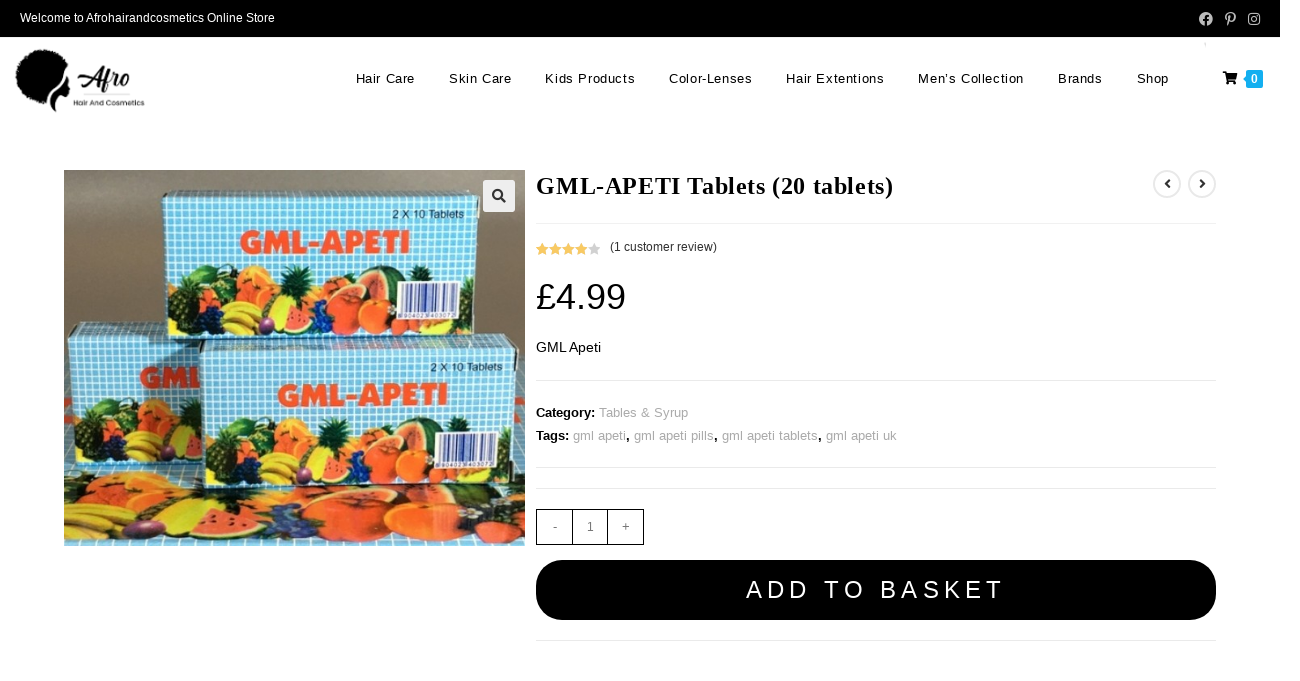

--- FILE ---
content_type: text/html; charset=UTF-8
request_url: https://afrohairandcosmetics.co.uk/product/gml-apeti-20-tablets-5-99/
body_size: 32814
content:
<!DOCTYPE html>
<html class="html" lang="en-GB">
<head>
	<meta charset="UTF-8">
	<link rel="profile" href="https://gmpg.org/xfn/11">

	<meta name='robots' content='index, follow, max-image-preview:large, max-snippet:-1, max-video-preview:-1' />
	<style>img:is([sizes="auto" i], [sizes^="auto," i]) { contain-intrinsic-size: 3000px 1500px }</style>
	<meta name="viewport" content="width=device-width, initial-scale=1">
	<!-- This site is optimized with the Yoast SEO plugin v25.9 - https://yoast.com/wordpress/plugins/seo/ -->
	<title>GML Apeti Tablets for Weight Gain – Boost Appetite Naturally</title>
<link crossorigin data-rocket-preconnect href="https://www.google-analytics.com" rel="preconnect">
<link crossorigin data-rocket-preconnect href="https://www.googletagmanager.com" rel="preconnect"><link rel="preload" data-rocket-preload as="image" href="https://afrohairandcosmetics.co.uk/wp-content/uploads/2023/06/fgdfgdfdgd.jpg" imagesrcset="https://afrohairandcosmetics.co.uk/wp-content/uploads/2023/06/fgdfgdfdgd.jpg 569w, https://afrohairandcosmetics.co.uk/wp-content/uploads/2023/06/fgdfgdfdgd-300x245.jpg 300w, https://afrohairandcosmetics.co.uk/wp-content/uploads/2023/06/fgdfgdfdgd-64x52.jpg 64w" imagesizes="(max-width: 569px) 100vw, 569px" fetchpriority="high">
	<meta name="description" content="Original GML Apeti Tablets in UK appetite stimulant and natural weight gain supplement order online today for trusted quality and quick results" />
	<link rel="canonical" href="https://afrohairandcosmetics.co.uk/product/gml-apeti-20-tablets-5-99/" />
	<meta property="og:locale" content="en_GB" />
	<meta property="og:type" content="article" />
	<meta property="og:title" content="GML Apeti Tablets for Weight Gain – Boost Appetite Naturally" />
	<meta property="og:description" content="Original GML Apeti Tablets in UK appetite stimulant and natural weight gain supplement order online today for trusted quality and quick results" />
	<meta property="og:url" content="https://afrohairandcosmetics.co.uk/product/gml-apeti-20-tablets-5-99/" />
	<meta property="og:site_name" content="Afrohairandcosmetics" />
	<meta property="article:publisher" content="https://www.facebook.com/profile.php?id=100066742431351" />
	<meta property="article:modified_time" content="2025-11-09T11:07:12+00:00" />
	<meta property="og:image" content="https://afrohairandcosmetics.co.uk/wp-content/uploads/2023/06/fgdfgdfdgd.jpg" />
	<meta property="og:image:width" content="569" />
	<meta property="og:image:height" content="464" />
	<meta property="og:image:type" content="image/jpeg" />
	<meta name="twitter:card" content="summary_large_image" />
	<meta name="twitter:site" content="@Afrohairandcos1" />
	<meta name="twitter:label1" content="Estimated reading time" />
	<meta name="twitter:data1" content="2 minutes" />
	<script type="application/ld+json" class="yoast-schema-graph">{"@context":"https://schema.org","@graph":[{"@type":"WebPage","@id":"https://afrohairandcosmetics.co.uk/product/gml-apeti-20-tablets-5-99/","url":"https://afrohairandcosmetics.co.uk/product/gml-apeti-20-tablets-5-99/","name":"GML Apeti Tablets for Weight Gain – Boost Appetite Naturally","isPartOf":{"@id":"https://afrohairandcosmetics.co.uk/#website"},"primaryImageOfPage":{"@id":"https://afrohairandcosmetics.co.uk/product/gml-apeti-20-tablets-5-99/#primaryimage"},"image":{"@id":"https://afrohairandcosmetics.co.uk/product/gml-apeti-20-tablets-5-99/#primaryimage"},"thumbnailUrl":"https://afrohairandcosmetics.co.uk/wp-content/uploads/2023/06/fgdfgdfdgd.jpg","datePublished":"2023-06-03T09:04:35+00:00","dateModified":"2025-11-09T11:07:12+00:00","description":"Original GML Apeti Tablets in UK appetite stimulant and natural weight gain supplement order online today for trusted quality and quick results","breadcrumb":{"@id":"https://afrohairandcosmetics.co.uk/product/gml-apeti-20-tablets-5-99/#breadcrumb"},"inLanguage":"en-GB","potentialAction":[{"@type":"ReadAction","target":["https://afrohairandcosmetics.co.uk/product/gml-apeti-20-tablets-5-99/"]}]},{"@type":"ImageObject","inLanguage":"en-GB","@id":"https://afrohairandcosmetics.co.uk/product/gml-apeti-20-tablets-5-99/#primaryimage","url":"https://afrohairandcosmetics.co.uk/wp-content/uploads/2023/06/fgdfgdfdgd.jpg","contentUrl":"https://afrohairandcosmetics.co.uk/wp-content/uploads/2023/06/fgdfgdfdgd.jpg","width":569,"height":464,"caption":"GML Apeti"},{"@type":"BreadcrumbList","@id":"https://afrohairandcosmetics.co.uk/product/gml-apeti-20-tablets-5-99/#breadcrumb","itemListElement":[{"@type":"ListItem","position":1,"name":"Shop","item":"https://afrohairandcosmetics.co.uk/shop/"},{"@type":"ListItem","position":2,"name":"GML-APETI Tablets (20 tablets)"}]},{"@type":"WebSite","@id":"https://afrohairandcosmetics.co.uk/#website","url":"https://afrohairandcosmetics.co.uk/","name":"Afro hair and cosmetics","description":"Hair Care, Skin Care, Kids Products, Color Lenses, Hair Extentions, Men’s Collection Products online at best price London","publisher":{"@id":"https://afrohairandcosmetics.co.uk/#organization"},"alternateName":"Afrohairandcosmetics","potentialAction":[{"@type":"SearchAction","target":{"@type":"EntryPoint","urlTemplate":"https://afrohairandcosmetics.co.uk/?s={search_term_string}"},"query-input":{"@type":"PropertyValueSpecification","valueRequired":true,"valueName":"search_term_string"}}],"inLanguage":"en-GB"},{"@type":"Organization","@id":"https://afrohairandcosmetics.co.uk/#organization","name":"Afro hair and cosmetics","url":"https://afrohairandcosmetics.co.uk/","logo":{"@type":"ImageObject","inLanguage":"en-GB","@id":"https://afrohairandcosmetics.co.uk/#/schema/logo/image/","url":"https://afrohairandcosmetics.co.uk/wp-content/uploads/2023/06/cropped-logo-new-Copy.png","contentUrl":"https://afrohairandcosmetics.co.uk/wp-content/uploads/2023/06/cropped-logo-new-Copy.png","width":512,"height":512,"caption":"Afro hair and cosmetics"},"image":{"@id":"https://afrohairandcosmetics.co.uk/#/schema/logo/image/"},"sameAs":["https://www.facebook.com/profile.php?id=100066742431351","https://x.com/Afrohairandcos1","https://www.instagram.com/afrohairandcosmetics/","https://www.pinterest.co.uk/afrohairandcosmetics/","https://uk.linkedin.com/in/afrohairandcosmetics-peckham-808234238?trk=public_profile_browsemap"]}]}</script>
	<!-- / Yoast SEO plugin. -->


<link rel='dns-prefetch' href='//www.googletagmanager.com' />

<link rel="alternate" type="application/rss+xml" title="Afrohairandcosmetics &raquo; Feed" href="https://afrohairandcosmetics.co.uk/feed/" />
<link rel="alternate" type="application/rss+xml" title="Afrohairandcosmetics &raquo; Comments Feed" href="https://afrohairandcosmetics.co.uk/comments/feed/" />
<link data-minify="1" rel='stylesheet' id='hfe-widgets-style-css' href='https://afrohairandcosmetics.co.uk/wp-content/cache/min/1/wp-content/plugins/header-footer-elementor/inc/widgets-css/frontend.css?ver=1757918744' media='all' />
<style id='wp-emoji-styles-inline-css'>

	img.wp-smiley, img.emoji {
		display: inline !important;
		border: none !important;
		box-shadow: none !important;
		height: 1em !important;
		width: 1em !important;
		margin: 0 0.07em !important;
		vertical-align: -0.1em !important;
		background: none !important;
		padding: 0 !important;
	}
</style>
<link rel='stylesheet' id='wp-block-library-css' href='https://afrohairandcosmetics.co.uk/wp-includes/css/dist/block-library/style.min.css?ver=6.8.1' media='all' />
<style id='wp-block-library-theme-inline-css'>
.wp-block-audio :where(figcaption){color:#555;font-size:13px;text-align:center}.is-dark-theme .wp-block-audio :where(figcaption){color:#ffffffa6}.wp-block-audio{margin:0 0 1em}.wp-block-code{border:1px solid #ccc;border-radius:4px;font-family:Menlo,Consolas,monaco,monospace;padding:.8em 1em}.wp-block-embed :where(figcaption){color:#555;font-size:13px;text-align:center}.is-dark-theme .wp-block-embed :where(figcaption){color:#ffffffa6}.wp-block-embed{margin:0 0 1em}.blocks-gallery-caption{color:#555;font-size:13px;text-align:center}.is-dark-theme .blocks-gallery-caption{color:#ffffffa6}:root :where(.wp-block-image figcaption){color:#555;font-size:13px;text-align:center}.is-dark-theme :root :where(.wp-block-image figcaption){color:#ffffffa6}.wp-block-image{margin:0 0 1em}.wp-block-pullquote{border-bottom:4px solid;border-top:4px solid;color:currentColor;margin-bottom:1.75em}.wp-block-pullquote cite,.wp-block-pullquote footer,.wp-block-pullquote__citation{color:currentColor;font-size:.8125em;font-style:normal;text-transform:uppercase}.wp-block-quote{border-left:.25em solid;margin:0 0 1.75em;padding-left:1em}.wp-block-quote cite,.wp-block-quote footer{color:currentColor;font-size:.8125em;font-style:normal;position:relative}.wp-block-quote:where(.has-text-align-right){border-left:none;border-right:.25em solid;padding-left:0;padding-right:1em}.wp-block-quote:where(.has-text-align-center){border:none;padding-left:0}.wp-block-quote.is-large,.wp-block-quote.is-style-large,.wp-block-quote:where(.is-style-plain){border:none}.wp-block-search .wp-block-search__label{font-weight:700}.wp-block-search__button{border:1px solid #ccc;padding:.375em .625em}:where(.wp-block-group.has-background){padding:1.25em 2.375em}.wp-block-separator.has-css-opacity{opacity:.4}.wp-block-separator{border:none;border-bottom:2px solid;margin-left:auto;margin-right:auto}.wp-block-separator.has-alpha-channel-opacity{opacity:1}.wp-block-separator:not(.is-style-wide):not(.is-style-dots){width:100px}.wp-block-separator.has-background:not(.is-style-dots){border-bottom:none;height:1px}.wp-block-separator.has-background:not(.is-style-wide):not(.is-style-dots){height:2px}.wp-block-table{margin:0 0 1em}.wp-block-table td,.wp-block-table th{word-break:normal}.wp-block-table :where(figcaption){color:#555;font-size:13px;text-align:center}.is-dark-theme .wp-block-table :where(figcaption){color:#ffffffa6}.wp-block-video :where(figcaption){color:#555;font-size:13px;text-align:center}.is-dark-theme .wp-block-video :where(figcaption){color:#ffffffa6}.wp-block-video{margin:0 0 1em}:root :where(.wp-block-template-part.has-background){margin-bottom:0;margin-top:0;padding:1.25em 2.375em}
</style>
<style id='classic-theme-styles-inline-css'>
/*! This file is auto-generated */
.wp-block-button__link{color:#fff;background-color:#32373c;border-radius:9999px;box-shadow:none;text-decoration:none;padding:calc(.667em + 2px) calc(1.333em + 2px);font-size:1.125em}.wp-block-file__button{background:#32373c;color:#fff;text-decoration:none}
</style>
<style id='global-styles-inline-css'>
:root{--wp--preset--aspect-ratio--square: 1;--wp--preset--aspect-ratio--4-3: 4/3;--wp--preset--aspect-ratio--3-4: 3/4;--wp--preset--aspect-ratio--3-2: 3/2;--wp--preset--aspect-ratio--2-3: 2/3;--wp--preset--aspect-ratio--16-9: 16/9;--wp--preset--aspect-ratio--9-16: 9/16;--wp--preset--color--black: #000000;--wp--preset--color--cyan-bluish-gray: #abb8c3;--wp--preset--color--white: #ffffff;--wp--preset--color--pale-pink: #f78da7;--wp--preset--color--vivid-red: #cf2e2e;--wp--preset--color--luminous-vivid-orange: #ff6900;--wp--preset--color--luminous-vivid-amber: #fcb900;--wp--preset--color--light-green-cyan: #7bdcb5;--wp--preset--color--vivid-green-cyan: #00d084;--wp--preset--color--pale-cyan-blue: #8ed1fc;--wp--preset--color--vivid-cyan-blue: #0693e3;--wp--preset--color--vivid-purple: #9b51e0;--wp--preset--gradient--vivid-cyan-blue-to-vivid-purple: linear-gradient(135deg,rgba(6,147,227,1) 0%,rgb(155,81,224) 100%);--wp--preset--gradient--light-green-cyan-to-vivid-green-cyan: linear-gradient(135deg,rgb(122,220,180) 0%,rgb(0,208,130) 100%);--wp--preset--gradient--luminous-vivid-amber-to-luminous-vivid-orange: linear-gradient(135deg,rgba(252,185,0,1) 0%,rgba(255,105,0,1) 100%);--wp--preset--gradient--luminous-vivid-orange-to-vivid-red: linear-gradient(135deg,rgba(255,105,0,1) 0%,rgb(207,46,46) 100%);--wp--preset--gradient--very-light-gray-to-cyan-bluish-gray: linear-gradient(135deg,rgb(238,238,238) 0%,rgb(169,184,195) 100%);--wp--preset--gradient--cool-to-warm-spectrum: linear-gradient(135deg,rgb(74,234,220) 0%,rgb(151,120,209) 20%,rgb(207,42,186) 40%,rgb(238,44,130) 60%,rgb(251,105,98) 80%,rgb(254,248,76) 100%);--wp--preset--gradient--blush-light-purple: linear-gradient(135deg,rgb(255,206,236) 0%,rgb(152,150,240) 100%);--wp--preset--gradient--blush-bordeaux: linear-gradient(135deg,rgb(254,205,165) 0%,rgb(254,45,45) 50%,rgb(107,0,62) 100%);--wp--preset--gradient--luminous-dusk: linear-gradient(135deg,rgb(255,203,112) 0%,rgb(199,81,192) 50%,rgb(65,88,208) 100%);--wp--preset--gradient--pale-ocean: linear-gradient(135deg,rgb(255,245,203) 0%,rgb(182,227,212) 50%,rgb(51,167,181) 100%);--wp--preset--gradient--electric-grass: linear-gradient(135deg,rgb(202,248,128) 0%,rgb(113,206,126) 100%);--wp--preset--gradient--midnight: linear-gradient(135deg,rgb(2,3,129) 0%,rgb(40,116,252) 100%);--wp--preset--font-size--small: 13px;--wp--preset--font-size--medium: 20px;--wp--preset--font-size--large: 36px;--wp--preset--font-size--x-large: 42px;--wp--preset--spacing--20: 0.44rem;--wp--preset--spacing--30: 0.67rem;--wp--preset--spacing--40: 1rem;--wp--preset--spacing--50: 1.5rem;--wp--preset--spacing--60: 2.25rem;--wp--preset--spacing--70: 3.38rem;--wp--preset--spacing--80: 5.06rem;--wp--preset--shadow--natural: 6px 6px 9px rgba(0, 0, 0, 0.2);--wp--preset--shadow--deep: 12px 12px 50px rgba(0, 0, 0, 0.4);--wp--preset--shadow--sharp: 6px 6px 0px rgba(0, 0, 0, 0.2);--wp--preset--shadow--outlined: 6px 6px 0px -3px rgba(255, 255, 255, 1), 6px 6px rgba(0, 0, 0, 1);--wp--preset--shadow--crisp: 6px 6px 0px rgba(0, 0, 0, 1);}:where(.is-layout-flex){gap: 0.5em;}:where(.is-layout-grid){gap: 0.5em;}body .is-layout-flex{display: flex;}.is-layout-flex{flex-wrap: wrap;align-items: center;}.is-layout-flex > :is(*, div){margin: 0;}body .is-layout-grid{display: grid;}.is-layout-grid > :is(*, div){margin: 0;}:where(.wp-block-columns.is-layout-flex){gap: 2em;}:where(.wp-block-columns.is-layout-grid){gap: 2em;}:where(.wp-block-post-template.is-layout-flex){gap: 1.25em;}:where(.wp-block-post-template.is-layout-grid){gap: 1.25em;}.has-black-color{color: var(--wp--preset--color--black) !important;}.has-cyan-bluish-gray-color{color: var(--wp--preset--color--cyan-bluish-gray) !important;}.has-white-color{color: var(--wp--preset--color--white) !important;}.has-pale-pink-color{color: var(--wp--preset--color--pale-pink) !important;}.has-vivid-red-color{color: var(--wp--preset--color--vivid-red) !important;}.has-luminous-vivid-orange-color{color: var(--wp--preset--color--luminous-vivid-orange) !important;}.has-luminous-vivid-amber-color{color: var(--wp--preset--color--luminous-vivid-amber) !important;}.has-light-green-cyan-color{color: var(--wp--preset--color--light-green-cyan) !important;}.has-vivid-green-cyan-color{color: var(--wp--preset--color--vivid-green-cyan) !important;}.has-pale-cyan-blue-color{color: var(--wp--preset--color--pale-cyan-blue) !important;}.has-vivid-cyan-blue-color{color: var(--wp--preset--color--vivid-cyan-blue) !important;}.has-vivid-purple-color{color: var(--wp--preset--color--vivid-purple) !important;}.has-black-background-color{background-color: var(--wp--preset--color--black) !important;}.has-cyan-bluish-gray-background-color{background-color: var(--wp--preset--color--cyan-bluish-gray) !important;}.has-white-background-color{background-color: var(--wp--preset--color--white) !important;}.has-pale-pink-background-color{background-color: var(--wp--preset--color--pale-pink) !important;}.has-vivid-red-background-color{background-color: var(--wp--preset--color--vivid-red) !important;}.has-luminous-vivid-orange-background-color{background-color: var(--wp--preset--color--luminous-vivid-orange) !important;}.has-luminous-vivid-amber-background-color{background-color: var(--wp--preset--color--luminous-vivid-amber) !important;}.has-light-green-cyan-background-color{background-color: var(--wp--preset--color--light-green-cyan) !important;}.has-vivid-green-cyan-background-color{background-color: var(--wp--preset--color--vivid-green-cyan) !important;}.has-pale-cyan-blue-background-color{background-color: var(--wp--preset--color--pale-cyan-blue) !important;}.has-vivid-cyan-blue-background-color{background-color: var(--wp--preset--color--vivid-cyan-blue) !important;}.has-vivid-purple-background-color{background-color: var(--wp--preset--color--vivid-purple) !important;}.has-black-border-color{border-color: var(--wp--preset--color--black) !important;}.has-cyan-bluish-gray-border-color{border-color: var(--wp--preset--color--cyan-bluish-gray) !important;}.has-white-border-color{border-color: var(--wp--preset--color--white) !important;}.has-pale-pink-border-color{border-color: var(--wp--preset--color--pale-pink) !important;}.has-vivid-red-border-color{border-color: var(--wp--preset--color--vivid-red) !important;}.has-luminous-vivid-orange-border-color{border-color: var(--wp--preset--color--luminous-vivid-orange) !important;}.has-luminous-vivid-amber-border-color{border-color: var(--wp--preset--color--luminous-vivid-amber) !important;}.has-light-green-cyan-border-color{border-color: var(--wp--preset--color--light-green-cyan) !important;}.has-vivid-green-cyan-border-color{border-color: var(--wp--preset--color--vivid-green-cyan) !important;}.has-pale-cyan-blue-border-color{border-color: var(--wp--preset--color--pale-cyan-blue) !important;}.has-vivid-cyan-blue-border-color{border-color: var(--wp--preset--color--vivid-cyan-blue) !important;}.has-vivid-purple-border-color{border-color: var(--wp--preset--color--vivid-purple) !important;}.has-vivid-cyan-blue-to-vivid-purple-gradient-background{background: var(--wp--preset--gradient--vivid-cyan-blue-to-vivid-purple) !important;}.has-light-green-cyan-to-vivid-green-cyan-gradient-background{background: var(--wp--preset--gradient--light-green-cyan-to-vivid-green-cyan) !important;}.has-luminous-vivid-amber-to-luminous-vivid-orange-gradient-background{background: var(--wp--preset--gradient--luminous-vivid-amber-to-luminous-vivid-orange) !important;}.has-luminous-vivid-orange-to-vivid-red-gradient-background{background: var(--wp--preset--gradient--luminous-vivid-orange-to-vivid-red) !important;}.has-very-light-gray-to-cyan-bluish-gray-gradient-background{background: var(--wp--preset--gradient--very-light-gray-to-cyan-bluish-gray) !important;}.has-cool-to-warm-spectrum-gradient-background{background: var(--wp--preset--gradient--cool-to-warm-spectrum) !important;}.has-blush-light-purple-gradient-background{background: var(--wp--preset--gradient--blush-light-purple) !important;}.has-blush-bordeaux-gradient-background{background: var(--wp--preset--gradient--blush-bordeaux) !important;}.has-luminous-dusk-gradient-background{background: var(--wp--preset--gradient--luminous-dusk) !important;}.has-pale-ocean-gradient-background{background: var(--wp--preset--gradient--pale-ocean) !important;}.has-electric-grass-gradient-background{background: var(--wp--preset--gradient--electric-grass) !important;}.has-midnight-gradient-background{background: var(--wp--preset--gradient--midnight) !important;}.has-small-font-size{font-size: var(--wp--preset--font-size--small) !important;}.has-medium-font-size{font-size: var(--wp--preset--font-size--medium) !important;}.has-large-font-size{font-size: var(--wp--preset--font-size--large) !important;}.has-x-large-font-size{font-size: var(--wp--preset--font-size--x-large) !important;}
:where(.wp-block-post-template.is-layout-flex){gap: 1.25em;}:where(.wp-block-post-template.is-layout-grid){gap: 1.25em;}
:where(.wp-block-columns.is-layout-flex){gap: 2em;}:where(.wp-block-columns.is-layout-grid){gap: 2em;}
:root :where(.wp-block-pullquote){font-size: 1.5em;line-height: 1.6;}
</style>
<link rel='stylesheet' id='photoswipe-css' href='https://afrohairandcosmetics.co.uk/wp-content/plugins/woocommerce/assets/css/photoswipe/photoswipe.min.css?ver=10.1.2' media='all' />
<link rel='stylesheet' id='photoswipe-default-skin-css' href='https://afrohairandcosmetics.co.uk/wp-content/plugins/woocommerce/assets/css/photoswipe/default-skin/default-skin.min.css?ver=10.1.2' media='all' />
<style id='woocommerce-inline-inline-css'>
.woocommerce form .form-row .required { visibility: visible; }
</style>
<link data-minify="1" rel='stylesheet' id='hfe-style-css' href='https://afrohairandcosmetics.co.uk/wp-content/cache/min/1/wp-content/plugins/header-footer-elementor/assets/css/header-footer-elementor.css?ver=1757918744' media='all' />
<link data-minify="1" rel='stylesheet' id='elementor-icons-css' href='https://afrohairandcosmetics.co.uk/wp-content/cache/min/1/wp-content/plugins/elementor/assets/lib/eicons/css/elementor-icons.min.css?ver=1757918744' media='all' />
<link rel='stylesheet' id='elementor-frontend-css' href='https://afrohairandcosmetics.co.uk/wp-content/plugins/elementor/assets/css/frontend.min.css?ver=3.28.4' media='all' />
<style id='elementor-frontend-inline-css'>
@-webkit-keyframes ha_fadeIn{0%{opacity:0}to{opacity:1}}@keyframes ha_fadeIn{0%{opacity:0}to{opacity:1}}@-webkit-keyframes ha_zoomIn{0%{opacity:0;-webkit-transform:scale3d(.3,.3,.3);transform:scale3d(.3,.3,.3)}50%{opacity:1}}@keyframes ha_zoomIn{0%{opacity:0;-webkit-transform:scale3d(.3,.3,.3);transform:scale3d(.3,.3,.3)}50%{opacity:1}}@-webkit-keyframes ha_rollIn{0%{opacity:0;-webkit-transform:translate3d(-100%,0,0) rotate3d(0,0,1,-120deg);transform:translate3d(-100%,0,0) rotate3d(0,0,1,-120deg)}to{opacity:1}}@keyframes ha_rollIn{0%{opacity:0;-webkit-transform:translate3d(-100%,0,0) rotate3d(0,0,1,-120deg);transform:translate3d(-100%,0,0) rotate3d(0,0,1,-120deg)}to{opacity:1}}@-webkit-keyframes ha_bounce{0%,20%,53%,to{-webkit-animation-timing-function:cubic-bezier(.215,.61,.355,1);animation-timing-function:cubic-bezier(.215,.61,.355,1)}40%,43%{-webkit-transform:translate3d(0,-30px,0) scaleY(1.1);transform:translate3d(0,-30px,0) scaleY(1.1);-webkit-animation-timing-function:cubic-bezier(.755,.05,.855,.06);animation-timing-function:cubic-bezier(.755,.05,.855,.06)}70%{-webkit-transform:translate3d(0,-15px,0) scaleY(1.05);transform:translate3d(0,-15px,0) scaleY(1.05);-webkit-animation-timing-function:cubic-bezier(.755,.05,.855,.06);animation-timing-function:cubic-bezier(.755,.05,.855,.06)}80%{-webkit-transition-timing-function:cubic-bezier(.215,.61,.355,1);transition-timing-function:cubic-bezier(.215,.61,.355,1);-webkit-transform:translate3d(0,0,0) scaleY(.95);transform:translate3d(0,0,0) scaleY(.95)}90%{-webkit-transform:translate3d(0,-4px,0) scaleY(1.02);transform:translate3d(0,-4px,0) scaleY(1.02)}}@keyframes ha_bounce{0%,20%,53%,to{-webkit-animation-timing-function:cubic-bezier(.215,.61,.355,1);animation-timing-function:cubic-bezier(.215,.61,.355,1)}40%,43%{-webkit-transform:translate3d(0,-30px,0) scaleY(1.1);transform:translate3d(0,-30px,0) scaleY(1.1);-webkit-animation-timing-function:cubic-bezier(.755,.05,.855,.06);animation-timing-function:cubic-bezier(.755,.05,.855,.06)}70%{-webkit-transform:translate3d(0,-15px,0) scaleY(1.05);transform:translate3d(0,-15px,0) scaleY(1.05);-webkit-animation-timing-function:cubic-bezier(.755,.05,.855,.06);animation-timing-function:cubic-bezier(.755,.05,.855,.06)}80%{-webkit-transition-timing-function:cubic-bezier(.215,.61,.355,1);transition-timing-function:cubic-bezier(.215,.61,.355,1);-webkit-transform:translate3d(0,0,0) scaleY(.95);transform:translate3d(0,0,0) scaleY(.95)}90%{-webkit-transform:translate3d(0,-4px,0) scaleY(1.02);transform:translate3d(0,-4px,0) scaleY(1.02)}}@-webkit-keyframes ha_bounceIn{0%,20%,40%,60%,80%,to{-webkit-animation-timing-function:cubic-bezier(.215,.61,.355,1);animation-timing-function:cubic-bezier(.215,.61,.355,1)}0%{opacity:0;-webkit-transform:scale3d(.3,.3,.3);transform:scale3d(.3,.3,.3)}20%{-webkit-transform:scale3d(1.1,1.1,1.1);transform:scale3d(1.1,1.1,1.1)}40%{-webkit-transform:scale3d(.9,.9,.9);transform:scale3d(.9,.9,.9)}60%{opacity:1;-webkit-transform:scale3d(1.03,1.03,1.03);transform:scale3d(1.03,1.03,1.03)}80%{-webkit-transform:scale3d(.97,.97,.97);transform:scale3d(.97,.97,.97)}to{opacity:1}}@keyframes ha_bounceIn{0%,20%,40%,60%,80%,to{-webkit-animation-timing-function:cubic-bezier(.215,.61,.355,1);animation-timing-function:cubic-bezier(.215,.61,.355,1)}0%{opacity:0;-webkit-transform:scale3d(.3,.3,.3);transform:scale3d(.3,.3,.3)}20%{-webkit-transform:scale3d(1.1,1.1,1.1);transform:scale3d(1.1,1.1,1.1)}40%{-webkit-transform:scale3d(.9,.9,.9);transform:scale3d(.9,.9,.9)}60%{opacity:1;-webkit-transform:scale3d(1.03,1.03,1.03);transform:scale3d(1.03,1.03,1.03)}80%{-webkit-transform:scale3d(.97,.97,.97);transform:scale3d(.97,.97,.97)}to{opacity:1}}@-webkit-keyframes ha_flipInX{0%{opacity:0;-webkit-transform:perspective(400px) rotate3d(1,0,0,90deg);transform:perspective(400px) rotate3d(1,0,0,90deg);-webkit-animation-timing-function:ease-in;animation-timing-function:ease-in}40%{-webkit-transform:perspective(400px) rotate3d(1,0,0,-20deg);transform:perspective(400px) rotate3d(1,0,0,-20deg);-webkit-animation-timing-function:ease-in;animation-timing-function:ease-in}60%{opacity:1;-webkit-transform:perspective(400px) rotate3d(1,0,0,10deg);transform:perspective(400px) rotate3d(1,0,0,10deg)}80%{-webkit-transform:perspective(400px) rotate3d(1,0,0,-5deg);transform:perspective(400px) rotate3d(1,0,0,-5deg)}}@keyframes ha_flipInX{0%{opacity:0;-webkit-transform:perspective(400px) rotate3d(1,0,0,90deg);transform:perspective(400px) rotate3d(1,0,0,90deg);-webkit-animation-timing-function:ease-in;animation-timing-function:ease-in}40%{-webkit-transform:perspective(400px) rotate3d(1,0,0,-20deg);transform:perspective(400px) rotate3d(1,0,0,-20deg);-webkit-animation-timing-function:ease-in;animation-timing-function:ease-in}60%{opacity:1;-webkit-transform:perspective(400px) rotate3d(1,0,0,10deg);transform:perspective(400px) rotate3d(1,0,0,10deg)}80%{-webkit-transform:perspective(400px) rotate3d(1,0,0,-5deg);transform:perspective(400px) rotate3d(1,0,0,-5deg)}}@-webkit-keyframes ha_flipInY{0%{opacity:0;-webkit-transform:perspective(400px) rotate3d(0,1,0,90deg);transform:perspective(400px) rotate3d(0,1,0,90deg);-webkit-animation-timing-function:ease-in;animation-timing-function:ease-in}40%{-webkit-transform:perspective(400px) rotate3d(0,1,0,-20deg);transform:perspective(400px) rotate3d(0,1,0,-20deg);-webkit-animation-timing-function:ease-in;animation-timing-function:ease-in}60%{opacity:1;-webkit-transform:perspective(400px) rotate3d(0,1,0,10deg);transform:perspective(400px) rotate3d(0,1,0,10deg)}80%{-webkit-transform:perspective(400px) rotate3d(0,1,0,-5deg);transform:perspective(400px) rotate3d(0,1,0,-5deg)}}@keyframes ha_flipInY{0%{opacity:0;-webkit-transform:perspective(400px) rotate3d(0,1,0,90deg);transform:perspective(400px) rotate3d(0,1,0,90deg);-webkit-animation-timing-function:ease-in;animation-timing-function:ease-in}40%{-webkit-transform:perspective(400px) rotate3d(0,1,0,-20deg);transform:perspective(400px) rotate3d(0,1,0,-20deg);-webkit-animation-timing-function:ease-in;animation-timing-function:ease-in}60%{opacity:1;-webkit-transform:perspective(400px) rotate3d(0,1,0,10deg);transform:perspective(400px) rotate3d(0,1,0,10deg)}80%{-webkit-transform:perspective(400px) rotate3d(0,1,0,-5deg);transform:perspective(400px) rotate3d(0,1,0,-5deg)}}@-webkit-keyframes ha_swing{20%{-webkit-transform:rotate3d(0,0,1,15deg);transform:rotate3d(0,0,1,15deg)}40%{-webkit-transform:rotate3d(0,0,1,-10deg);transform:rotate3d(0,0,1,-10deg)}60%{-webkit-transform:rotate3d(0,0,1,5deg);transform:rotate3d(0,0,1,5deg)}80%{-webkit-transform:rotate3d(0,0,1,-5deg);transform:rotate3d(0,0,1,-5deg)}}@keyframes ha_swing{20%{-webkit-transform:rotate3d(0,0,1,15deg);transform:rotate3d(0,0,1,15deg)}40%{-webkit-transform:rotate3d(0,0,1,-10deg);transform:rotate3d(0,0,1,-10deg)}60%{-webkit-transform:rotate3d(0,0,1,5deg);transform:rotate3d(0,0,1,5deg)}80%{-webkit-transform:rotate3d(0,0,1,-5deg);transform:rotate3d(0,0,1,-5deg)}}@-webkit-keyframes ha_slideInDown{0%{visibility:visible;-webkit-transform:translate3d(0,-100%,0);transform:translate3d(0,-100%,0)}}@keyframes ha_slideInDown{0%{visibility:visible;-webkit-transform:translate3d(0,-100%,0);transform:translate3d(0,-100%,0)}}@-webkit-keyframes ha_slideInUp{0%{visibility:visible;-webkit-transform:translate3d(0,100%,0);transform:translate3d(0,100%,0)}}@keyframes ha_slideInUp{0%{visibility:visible;-webkit-transform:translate3d(0,100%,0);transform:translate3d(0,100%,0)}}@-webkit-keyframes ha_slideInLeft{0%{visibility:visible;-webkit-transform:translate3d(-100%,0,0);transform:translate3d(-100%,0,0)}}@keyframes ha_slideInLeft{0%{visibility:visible;-webkit-transform:translate3d(-100%,0,0);transform:translate3d(-100%,0,0)}}@-webkit-keyframes ha_slideInRight{0%{visibility:visible;-webkit-transform:translate3d(100%,0,0);transform:translate3d(100%,0,0)}}@keyframes ha_slideInRight{0%{visibility:visible;-webkit-transform:translate3d(100%,0,0);transform:translate3d(100%,0,0)}}.ha_fadeIn{-webkit-animation-name:ha_fadeIn;animation-name:ha_fadeIn}.ha_zoomIn{-webkit-animation-name:ha_zoomIn;animation-name:ha_zoomIn}.ha_rollIn{-webkit-animation-name:ha_rollIn;animation-name:ha_rollIn}.ha_bounce{-webkit-transform-origin:center bottom;-ms-transform-origin:center bottom;transform-origin:center bottom;-webkit-animation-name:ha_bounce;animation-name:ha_bounce}.ha_bounceIn{-webkit-animation-name:ha_bounceIn;animation-name:ha_bounceIn;-webkit-animation-duration:.75s;-webkit-animation-duration:calc(var(--animate-duration)*.75);animation-duration:.75s;animation-duration:calc(var(--animate-duration)*.75)}.ha_flipInX,.ha_flipInY{-webkit-animation-name:ha_flipInX;animation-name:ha_flipInX;-webkit-backface-visibility:visible!important;backface-visibility:visible!important}.ha_flipInY{-webkit-animation-name:ha_flipInY;animation-name:ha_flipInY}.ha_swing{-webkit-transform-origin:top center;-ms-transform-origin:top center;transform-origin:top center;-webkit-animation-name:ha_swing;animation-name:ha_swing}.ha_slideInDown{-webkit-animation-name:ha_slideInDown;animation-name:ha_slideInDown}.ha_slideInUp{-webkit-animation-name:ha_slideInUp;animation-name:ha_slideInUp}.ha_slideInLeft{-webkit-animation-name:ha_slideInLeft;animation-name:ha_slideInLeft}.ha_slideInRight{-webkit-animation-name:ha_slideInRight;animation-name:ha_slideInRight}.ha-css-transform-yes{-webkit-transition-duration:var(--ha-tfx-transition-duration, .2s);transition-duration:var(--ha-tfx-transition-duration, .2s);-webkit-transition-property:-webkit-transform;transition-property:transform;transition-property:transform,-webkit-transform;-webkit-transform:translate(var(--ha-tfx-translate-x, 0),var(--ha-tfx-translate-y, 0)) scale(var(--ha-tfx-scale-x, 1),var(--ha-tfx-scale-y, 1)) skew(var(--ha-tfx-skew-x, 0),var(--ha-tfx-skew-y, 0)) rotateX(var(--ha-tfx-rotate-x, 0)) rotateY(var(--ha-tfx-rotate-y, 0)) rotateZ(var(--ha-tfx-rotate-z, 0));transform:translate(var(--ha-tfx-translate-x, 0),var(--ha-tfx-translate-y, 0)) scale(var(--ha-tfx-scale-x, 1),var(--ha-tfx-scale-y, 1)) skew(var(--ha-tfx-skew-x, 0),var(--ha-tfx-skew-y, 0)) rotateX(var(--ha-tfx-rotate-x, 0)) rotateY(var(--ha-tfx-rotate-y, 0)) rotateZ(var(--ha-tfx-rotate-z, 0))}.ha-css-transform-yes:hover{-webkit-transform:translate(var(--ha-tfx-translate-x-hover, var(--ha-tfx-translate-x, 0)),var(--ha-tfx-translate-y-hover, var(--ha-tfx-translate-y, 0))) scale(var(--ha-tfx-scale-x-hover, var(--ha-tfx-scale-x, 1)),var(--ha-tfx-scale-y-hover, var(--ha-tfx-scale-y, 1))) skew(var(--ha-tfx-skew-x-hover, var(--ha-tfx-skew-x, 0)),var(--ha-tfx-skew-y-hover, var(--ha-tfx-skew-y, 0))) rotateX(var(--ha-tfx-rotate-x-hover, var(--ha-tfx-rotate-x, 0))) rotateY(var(--ha-tfx-rotate-y-hover, var(--ha-tfx-rotate-y, 0))) rotateZ(var(--ha-tfx-rotate-z-hover, var(--ha-tfx-rotate-z, 0)));transform:translate(var(--ha-tfx-translate-x-hover, var(--ha-tfx-translate-x, 0)),var(--ha-tfx-translate-y-hover, var(--ha-tfx-translate-y, 0))) scale(var(--ha-tfx-scale-x-hover, var(--ha-tfx-scale-x, 1)),var(--ha-tfx-scale-y-hover, var(--ha-tfx-scale-y, 1))) skew(var(--ha-tfx-skew-x-hover, var(--ha-tfx-skew-x, 0)),var(--ha-tfx-skew-y-hover, var(--ha-tfx-skew-y, 0))) rotateX(var(--ha-tfx-rotate-x-hover, var(--ha-tfx-rotate-x, 0))) rotateY(var(--ha-tfx-rotate-y-hover, var(--ha-tfx-rotate-y, 0))) rotateZ(var(--ha-tfx-rotate-z-hover, var(--ha-tfx-rotate-z, 0)))}.happy-addon>.elementor-widget-container{word-wrap:break-word;overflow-wrap:break-word}.happy-addon>.elementor-widget-container,.happy-addon>.elementor-widget-container *{-webkit-box-sizing:border-box;box-sizing:border-box}.happy-addon:not(:has(.elementor-widget-container)),.happy-addon:not(:has(.elementor-widget-container)) *{-webkit-box-sizing:border-box;box-sizing:border-box;word-wrap:break-word;overflow-wrap:break-word}.happy-addon p:empty{display:none}.happy-addon .elementor-inline-editing{min-height:auto!important}.happy-addon-pro img{max-width:100%;height:auto;-o-object-fit:cover;object-fit:cover}.ha-screen-reader-text{position:absolute;overflow:hidden;clip:rect(1px,1px,1px,1px);margin:-1px;padding:0;width:1px;height:1px;border:0;word-wrap:normal!important;-webkit-clip-path:inset(50%);clip-path:inset(50%)}.ha-has-bg-overlay>.elementor-widget-container{position:relative;z-index:1}.ha-has-bg-overlay>.elementor-widget-container:before{position:absolute;top:0;left:0;z-index:-1;width:100%;height:100%;content:""}.ha-has-bg-overlay:not(:has(.elementor-widget-container)){position:relative;z-index:1}.ha-has-bg-overlay:not(:has(.elementor-widget-container)):before{position:absolute;top:0;left:0;z-index:-1;width:100%;height:100%;content:""}.ha-popup--is-enabled .ha-js-popup,.ha-popup--is-enabled .ha-js-popup img{cursor:-webkit-zoom-in!important;cursor:zoom-in!important}.mfp-wrap .mfp-arrow,.mfp-wrap .mfp-close{background-color:transparent}.mfp-wrap .mfp-arrow:focus,.mfp-wrap .mfp-close:focus{outline-width:thin}.ha-advanced-tooltip-enable{position:relative;cursor:pointer;--ha-tooltip-arrow-color:black;--ha-tooltip-arrow-distance:0}.ha-advanced-tooltip-enable .ha-advanced-tooltip-content{position:absolute;z-index:999;display:none;padding:5px 0;width:120px;height:auto;border-radius:6px;background-color:#000;color:#fff;text-align:center;opacity:0}.ha-advanced-tooltip-enable .ha-advanced-tooltip-content::after{position:absolute;border-width:5px;border-style:solid;content:""}.ha-advanced-tooltip-enable .ha-advanced-tooltip-content.no-arrow::after{visibility:hidden}.ha-advanced-tooltip-enable .ha-advanced-tooltip-content.show{display:inline-block;opacity:1}.ha-advanced-tooltip-enable.ha-advanced-tooltip-top .ha-advanced-tooltip-content,body[data-elementor-device-mode=tablet] .ha-advanced-tooltip-enable.ha-advanced-tooltip-tablet-top .ha-advanced-tooltip-content{top:unset;right:0;bottom:calc(101% + var(--ha-tooltip-arrow-distance));left:0;margin:0 auto}.ha-advanced-tooltip-enable.ha-advanced-tooltip-top .ha-advanced-tooltip-content::after,body[data-elementor-device-mode=tablet] .ha-advanced-tooltip-enable.ha-advanced-tooltip-tablet-top .ha-advanced-tooltip-content::after{top:100%;right:unset;bottom:unset;left:50%;border-color:var(--ha-tooltip-arrow-color) transparent transparent transparent;-webkit-transform:translateX(-50%);-ms-transform:translateX(-50%);transform:translateX(-50%)}.ha-advanced-tooltip-enable.ha-advanced-tooltip-bottom .ha-advanced-tooltip-content,body[data-elementor-device-mode=tablet] .ha-advanced-tooltip-enable.ha-advanced-tooltip-tablet-bottom .ha-advanced-tooltip-content{top:calc(101% + var(--ha-tooltip-arrow-distance));right:0;bottom:unset;left:0;margin:0 auto}.ha-advanced-tooltip-enable.ha-advanced-tooltip-bottom .ha-advanced-tooltip-content::after,body[data-elementor-device-mode=tablet] .ha-advanced-tooltip-enable.ha-advanced-tooltip-tablet-bottom .ha-advanced-tooltip-content::after{top:unset;right:unset;bottom:100%;left:50%;border-color:transparent transparent var(--ha-tooltip-arrow-color) transparent;-webkit-transform:translateX(-50%);-ms-transform:translateX(-50%);transform:translateX(-50%)}.ha-advanced-tooltip-enable.ha-advanced-tooltip-left .ha-advanced-tooltip-content,body[data-elementor-device-mode=tablet] .ha-advanced-tooltip-enable.ha-advanced-tooltip-tablet-left .ha-advanced-tooltip-content{top:50%;right:calc(101% + var(--ha-tooltip-arrow-distance));bottom:unset;left:unset;-webkit-transform:translateY(-50%);-ms-transform:translateY(-50%);transform:translateY(-50%)}.ha-advanced-tooltip-enable.ha-advanced-tooltip-left .ha-advanced-tooltip-content::after,body[data-elementor-device-mode=tablet] .ha-advanced-tooltip-enable.ha-advanced-tooltip-tablet-left .ha-advanced-tooltip-content::after{top:50%;right:unset;bottom:unset;left:100%;border-color:transparent transparent transparent var(--ha-tooltip-arrow-color);-webkit-transform:translateY(-50%);-ms-transform:translateY(-50%);transform:translateY(-50%)}.ha-advanced-tooltip-enable.ha-advanced-tooltip-right .ha-advanced-tooltip-content,body[data-elementor-device-mode=tablet] .ha-advanced-tooltip-enable.ha-advanced-tooltip-tablet-right .ha-advanced-tooltip-content{top:50%;right:unset;bottom:unset;left:calc(101% + var(--ha-tooltip-arrow-distance));-webkit-transform:translateY(-50%);-ms-transform:translateY(-50%);transform:translateY(-50%)}.ha-advanced-tooltip-enable.ha-advanced-tooltip-right .ha-advanced-tooltip-content::after,body[data-elementor-device-mode=tablet] .ha-advanced-tooltip-enable.ha-advanced-tooltip-tablet-right .ha-advanced-tooltip-content::after{top:50%;right:100%;bottom:unset;left:unset;border-color:transparent var(--ha-tooltip-arrow-color) transparent transparent;-webkit-transform:translateY(-50%);-ms-transform:translateY(-50%);transform:translateY(-50%)}body[data-elementor-device-mode=mobile] .ha-advanced-tooltip-enable.ha-advanced-tooltip-mobile-top .ha-advanced-tooltip-content{top:unset;right:0;bottom:calc(101% + var(--ha-tooltip-arrow-distance));left:0;margin:0 auto}body[data-elementor-device-mode=mobile] .ha-advanced-tooltip-enable.ha-advanced-tooltip-mobile-top .ha-advanced-tooltip-content::after{top:100%;right:unset;bottom:unset;left:50%;border-color:var(--ha-tooltip-arrow-color) transparent transparent transparent;-webkit-transform:translateX(-50%);-ms-transform:translateX(-50%);transform:translateX(-50%)}body[data-elementor-device-mode=mobile] .ha-advanced-tooltip-enable.ha-advanced-tooltip-mobile-bottom .ha-advanced-tooltip-content{top:calc(101% + var(--ha-tooltip-arrow-distance));right:0;bottom:unset;left:0;margin:0 auto}body[data-elementor-device-mode=mobile] .ha-advanced-tooltip-enable.ha-advanced-tooltip-mobile-bottom .ha-advanced-tooltip-content::after{top:unset;right:unset;bottom:100%;left:50%;border-color:transparent transparent var(--ha-tooltip-arrow-color) transparent;-webkit-transform:translateX(-50%);-ms-transform:translateX(-50%);transform:translateX(-50%)}body[data-elementor-device-mode=mobile] .ha-advanced-tooltip-enable.ha-advanced-tooltip-mobile-left .ha-advanced-tooltip-content{top:50%;right:calc(101% + var(--ha-tooltip-arrow-distance));bottom:unset;left:unset;-webkit-transform:translateY(-50%);-ms-transform:translateY(-50%);transform:translateY(-50%)}body[data-elementor-device-mode=mobile] .ha-advanced-tooltip-enable.ha-advanced-tooltip-mobile-left .ha-advanced-tooltip-content::after{top:50%;right:unset;bottom:unset;left:100%;border-color:transparent transparent transparent var(--ha-tooltip-arrow-color);-webkit-transform:translateY(-50%);-ms-transform:translateY(-50%);transform:translateY(-50%)}body[data-elementor-device-mode=mobile] .ha-advanced-tooltip-enable.ha-advanced-tooltip-mobile-right .ha-advanced-tooltip-content{top:50%;right:unset;bottom:unset;left:calc(101% + var(--ha-tooltip-arrow-distance));-webkit-transform:translateY(-50%);-ms-transform:translateY(-50%);transform:translateY(-50%)}body[data-elementor-device-mode=mobile] .ha-advanced-tooltip-enable.ha-advanced-tooltip-mobile-right .ha-advanced-tooltip-content::after{top:50%;right:100%;bottom:unset;left:unset;border-color:transparent var(--ha-tooltip-arrow-color) transparent transparent;-webkit-transform:translateY(-50%);-ms-transform:translateY(-50%);transform:translateY(-50%)}body.elementor-editor-active .happy-addon.ha-gravityforms .gform_wrapper{display:block!important}.ha-scroll-to-top-wrap.ha-scroll-to-top-hide{display:none}.ha-scroll-to-top-wrap.edit-mode,.ha-scroll-to-top-wrap.single-page-off{display:none!important}.ha-scroll-to-top-button{position:fixed;right:15px;bottom:15px;z-index:9999;display:-webkit-box;display:-webkit-flex;display:-ms-flexbox;display:flex;-webkit-box-align:center;-webkit-align-items:center;align-items:center;-ms-flex-align:center;-webkit-box-pack:center;-ms-flex-pack:center;-webkit-justify-content:center;justify-content:center;width:50px;height:50px;border-radius:50px;background-color:#5636d1;color:#fff;text-align:center;opacity:1;cursor:pointer;-webkit-transition:all .3s;transition:all .3s}.ha-scroll-to-top-button i{color:#fff;font-size:16px}.ha-scroll-to-top-button:hover{background-color:#e2498a}
</style>
<link rel='stylesheet' id='elementor-post-241-css' href='https://afrohairandcosmetics.co.uk/wp-content/uploads/elementor/css/post-241.css?ver=1746778817' media='all' />
<link rel='stylesheet' id='eihe-front-style-css' href='https://afrohairandcosmetics.co.uk/wp-content/plugins/image-hover-effects-addon-for-elementor/assets/style.min.css?ver=1.4.4' media='all' />
<link data-minify="1" rel='stylesheet' id='mgproducts-style-css' href='https://afrohairandcosmetics.co.uk/wp-content/cache/min/1/wp-content/plugins/magical-products-display/assets/css/mpd-display-style.css?ver=1757918744' media='all' />
<link data-minify="1" rel='stylesheet' id='font-awesome-css' href='https://afrohairandcosmetics.co.uk/wp-content/cache/min/1/wp-content/themes/oceanwp/assets/fonts/fontawesome/css/all.min.css?ver=1757918744' media='all' />
<link rel='stylesheet' id='elementor-post-360-css' href='https://afrohairandcosmetics.co.uk/wp-content/uploads/elementor/css/post-360.css?ver=1746778818' media='all' />
<link data-minify="1" rel='stylesheet' id='happy-icons-css' href='https://afrohairandcosmetics.co.uk/wp-content/cache/min/1/wp-content/plugins/happy-elementor-addons/assets/fonts/style.min.css?ver=1757918744' media='all' />
<link data-minify="1" rel='stylesheet' id='brands-styles-css' href='https://afrohairandcosmetics.co.uk/wp-content/cache/min/1/wp-content/plugins/woocommerce/assets/css/brands.css?ver=1757918744' media='all' />
<link rel='stylesheet' id='dgwt-wcas-style-css' href='https://afrohairandcosmetics.co.uk/wp-content/plugins/ajax-search-for-woocommerce/assets/css/style.min.css?ver=1.31.0' media='all' />
<link rel='stylesheet' id='oceanwp-woo-mini-cart-css' href='https://afrohairandcosmetics.co.uk/wp-content/themes/oceanwp/assets/css/woo/woo-mini-cart.min.css?ver=6.8.1' media='all' />
<link data-minify="1" rel='stylesheet' id='simple-line-icons-css' href='https://afrohairandcosmetics.co.uk/wp-content/cache/min/1/wp-content/themes/oceanwp/assets/css/third/simple-line-icons.min.css?ver=1757918744' media='all' />
<link rel='stylesheet' id='oceanwp-style-css' href='https://afrohairandcosmetics.co.uk/wp-content/themes/oceanwp/assets/css/style.min.css?ver=4.0.4' media='all' />
<link data-minify="1" rel='stylesheet' id='flexible-shipping-free-shipping-css' href='https://afrohairandcosmetics.co.uk/wp-content/cache/min/1/wp-content/plugins/flexible-shipping/assets/dist/css/free-shipping.css?ver=1757918744' media='all' />
<link data-minify="1" rel='stylesheet' id='hfe-elementor-icons-css' href='https://afrohairandcosmetics.co.uk/wp-content/cache/min/1/wp-content/plugins/elementor/assets/lib/eicons/css/elementor-icons.min.css?ver=1757918744' media='all' />
<link rel='stylesheet' id='hfe-icons-list-css' href='https://afrohairandcosmetics.co.uk/wp-content/plugins/elementor/assets/css/widget-icon-list.min.css?ver=3.24.3' media='all' />
<link rel='stylesheet' id='hfe-social-icons-css' href='https://afrohairandcosmetics.co.uk/wp-content/plugins/elementor/assets/css/widget-social-icons.min.css?ver=3.24.0' media='all' />
<link data-minify="1" rel='stylesheet' id='hfe-social-share-icons-brands-css' href='https://afrohairandcosmetics.co.uk/wp-content/cache/min/1/wp-content/plugins/elementor/assets/lib/font-awesome/css/brands.css?ver=1757918744' media='all' />
<link data-minify="1" rel='stylesheet' id='hfe-social-share-icons-fontawesome-css' href='https://afrohairandcosmetics.co.uk/wp-content/cache/min/1/wp-content/plugins/elementor/assets/lib/font-awesome/css/fontawesome.css?ver=1757918744' media='all' />
<link data-minify="1" rel='stylesheet' id='hfe-nav-menu-icons-css' href='https://afrohairandcosmetics.co.uk/wp-content/cache/min/1/wp-content/plugins/elementor/assets/lib/font-awesome/css/solid.css?ver=1757918744' media='all' />
<link rel='stylesheet' id='oceanwp-woocommerce-css' href='https://afrohairandcosmetics.co.uk/wp-content/themes/oceanwp/assets/css/woo/woocommerce.min.css?ver=6.8.1' media='all' />
<link data-minify="1" rel='stylesheet' id='oceanwp-woo-star-font-css' href='https://afrohairandcosmetics.co.uk/wp-content/cache/min/1/wp-content/themes/oceanwp/assets/css/woo/woo-star-font.min.css?ver=1757918744' media='all' />
<link rel='stylesheet' id='oceanwp-woo-hover-style-css' href='https://afrohairandcosmetics.co.uk/wp-content/themes/oceanwp/assets/css/woo/hover-style.min.css?ver=6.8.1' media='all' />
<link rel='stylesheet' id='oceanwp-woo-quick-view-css' href='https://afrohairandcosmetics.co.uk/wp-content/themes/oceanwp/assets/css/woo/woo-quick-view.min.css?ver=6.8.1' media='all' />
<link rel='stylesheet' id='oceanwp-woo-floating-bar-css' href='https://afrohairandcosmetics.co.uk/wp-content/themes/oceanwp/assets/css/woo/woo-floating-bar.min.css?ver=6.8.1' media='all' />
<link data-minify="1" rel='stylesheet' id='elementor-gf-local-roboto-css' href='https://afrohairandcosmetics.co.uk/wp-content/cache/min/1/wp-content/uploads/elementor/google-fonts/css/roboto.css?ver=1757918744' media='all' />
<link data-minify="1" rel='stylesheet' id='elementor-gf-local-robotoslab-css' href='https://afrohairandcosmetics.co.uk/wp-content/cache/min/1/wp-content/uploads/elementor/google-fonts/css/robotoslab.css?ver=1757918744' media='all' />
<script type="text/template" id="tmpl-variation-template">
	<div class="woocommerce-variation-description">{{{ data.variation.variation_description }}}</div>
	<div class="woocommerce-variation-price">{{{ data.variation.price_html }}}</div>
	<div class="woocommerce-variation-availability">{{{ data.variation.availability_html }}}</div>
</script>
<script type="text/template" id="tmpl-unavailable-variation-template">
	<p role="alert">Sorry, this product is unavailable. Please choose a different combination.</p>
</script>
<script src="https://afrohairandcosmetics.co.uk/wp-includes/js/jquery/jquery.min.js?ver=3.7.1" id="jquery-core-js" data-rocket-defer defer></script>



<script id="wc-add-to-cart-js-extra">
var wc_add_to_cart_params = {"ajax_url":"\/wp-admin\/admin-ajax.php","wc_ajax_url":"\/?wc-ajax=%%endpoint%%","i18n_view_cart":"View basket","cart_url":"https:\/\/afrohairandcosmetics.co.uk\/cart\/","is_cart":"","cart_redirect_after_add":"no"};
</script>





<script id="wc-single-product-js-extra">
var wc_single_product_params = {"i18n_required_rating_text":"Please select a rating","i18n_rating_options":["1 of 5 stars","2 of 5 stars","3 of 5 stars","4 of 5 stars","5 of 5 stars"],"i18n_product_gallery_trigger_text":"View full-screen image gallery","review_rating_required":"yes","flexslider":{"rtl":false,"animation":"slide","smoothHeight":true,"directionNav":false,"controlNav":"thumbnails","slideshow":false,"animationSpeed":500,"animationLoop":false,"allowOneSlide":false},"zoom_enabled":"1","zoom_options":[],"photoswipe_enabled":"1","photoswipe_options":{"shareEl":false,"closeOnScroll":false,"history":false,"hideAnimationDuration":0,"showAnimationDuration":0},"flexslider_enabled":"1"};
</script>


<script id="woocommerce-js-extra">
var woocommerce_params = {"ajax_url":"\/wp-admin\/admin-ajax.php","wc_ajax_url":"\/?wc-ajax=%%endpoint%%","i18n_password_show":"Show password","i18n_password_hide":"Hide password"};
</script>


<!-- Google tag (gtag.js) snippet added by Site Kit -->
<!-- Google Analytics snippet added by Site Kit -->
<script src="https://www.googletagmanager.com/gtag/js?id=GT-M34BG95" id="google_gtagjs-js" async></script>
<script id="google_gtagjs-js-after">
window.dataLayer = window.dataLayer || [];function gtag(){dataLayer.push(arguments);}
gtag("set","linker",{"domains":["afrohairandcosmetics.co.uk"]});
gtag("js", new Date());
gtag("set", "developer_id.dZTNiMT", true);
gtag("config", "GT-M34BG95");
</script>

<script id="wp-util-js-extra">
var _wpUtilSettings = {"ajax":{"url":"\/wp-admin\/admin-ajax.php"}};
</script>

<script id="wc-add-to-cart-variation-js-extra">
var wc_add_to_cart_variation_params = {"wc_ajax_url":"\/?wc-ajax=%%endpoint%%","i18n_no_matching_variations_text":"Sorry, no products matched your selection. Please choose a different combination.","i18n_make_a_selection_text":"Please select some product options before adding this product to your basket.","i18n_unavailable_text":"Sorry, this product is unavailable. Please choose a different combination.","i18n_reset_alert_text":"Your selection has been reset. Please select some product options before adding this product to your cart."};
</script>

<script id="wc-cart-fragments-js-extra">
var wc_cart_fragments_params = {"ajax_url":"\/wp-admin\/admin-ajax.php","wc_ajax_url":"\/?wc-ajax=%%endpoint%%","cart_hash_key":"wc_cart_hash_e5c28dcdc5a1421c1ba335d22f196038","fragment_name":"wc_fragments_e5c28dcdc5a1421c1ba335d22f196038","request_timeout":"5000"};
</script>

<link rel="https://api.w.org/" href="https://afrohairandcosmetics.co.uk/wp-json/" /><link rel="alternate" title="JSON" type="application/json" href="https://afrohairandcosmetics.co.uk/wp-json/wp/v2/product/1317" /><link rel="EditURI" type="application/rsd+xml" title="RSD" href="https://afrohairandcosmetics.co.uk/xmlrpc.php?rsd" />
<meta name="generator" content="WordPress 6.8.1" />
<meta name="generator" content="WooCommerce 10.1.2" />
<link rel="alternate" title="oEmbed (JSON)" type="application/json+oembed" href="https://afrohairandcosmetics.co.uk/wp-json/oembed/1.0/embed?url=https%3A%2F%2Fafrohairandcosmetics.co.uk%2Fproduct%2Fgml-apeti-20-tablets-5-99%2F" />
<link rel="alternate" title="oEmbed (XML)" type="text/xml+oembed" href="https://afrohairandcosmetics.co.uk/wp-json/oembed/1.0/embed?url=https%3A%2F%2Fafrohairandcosmetics.co.uk%2Fproduct%2Fgml-apeti-20-tablets-5-99%2F&#038;format=xml" />
<meta name="generator" content="Site Kit by Google 1.161.0" /><meta name="google-site-verification" content="KIFn3ANDT0jMfk94gofwUlvJlun3TOAIxRyPP0ujvpI" />

<!-- Global site tag (gtag.js) - Google Analytics -->
<script async src="https://www.googletagmanager.com/gtag/js?id=UA-183523819-1"></script>
<script>
  window.dataLayer = window.dataLayer || [];
  function gtag(){dataLayer.push(arguments);}
  gtag('js', new Date());

  gtag('config', 'UA-183523819-1');
</script>

<meta name="p:domain_verify" content="ddf9bc9e9617ddfee3298ee601b10f4c"/>





<meta name="yandex-verification" content="8160a4c97a44ffc8" />		<style>
			.dgwt-wcas-ico-magnifier,.dgwt-wcas-ico-magnifier-handler{max-width:20px}.dgwt-wcas-search-wrapp{max-width:600px}		</style>
			<noscript><style>.woocommerce-product-gallery{ opacity: 1 !important; }</style></noscript>
	
<!-- Google AdSense meta tags added by Site Kit -->
<meta name="google-adsense-platform-account" content="ca-host-pub-2644536267352236">
<meta name="google-adsense-platform-domain" content="sitekit.withgoogle.com">
<!-- End Google AdSense meta tags added by Site Kit -->
<meta name="generator" content="Elementor 3.28.4; features: additional_custom_breakpoints, e_local_google_fonts; settings: css_print_method-external, google_font-enabled, font_display-swap">
			<style>
				.e-con.e-parent:nth-of-type(n+4):not(.e-lazyloaded):not(.e-no-lazyload),
				.e-con.e-parent:nth-of-type(n+4):not(.e-lazyloaded):not(.e-no-lazyload) * {
					background-image: none !important;
				}
				@media screen and (max-height: 1024px) {
					.e-con.e-parent:nth-of-type(n+3):not(.e-lazyloaded):not(.e-no-lazyload),
					.e-con.e-parent:nth-of-type(n+3):not(.e-lazyloaded):not(.e-no-lazyload) * {
						background-image: none !important;
					}
				}
				@media screen and (max-height: 640px) {
					.e-con.e-parent:nth-of-type(n+2):not(.e-lazyloaded):not(.e-no-lazyload),
					.e-con.e-parent:nth-of-type(n+2):not(.e-lazyloaded):not(.e-no-lazyload) * {
						background-image: none !important;
					}
				}
			</style>
			<link rel="icon" href="https://afrohairandcosmetics.co.uk/wp-content/uploads/2023/06/cropped-logo-new-Copy-32x32.png" sizes="32x32" />
<link rel="icon" href="https://afrohairandcosmetics.co.uk/wp-content/uploads/2023/06/cropped-logo-new-Copy-192x192.png" sizes="192x192" />
<link rel="apple-touch-icon" href="https://afrohairandcosmetics.co.uk/wp-content/uploads/2023/06/cropped-logo-new-Copy-180x180.png" />
<meta name="msapplication-TileImage" content="https://afrohairandcosmetics.co.uk/wp-content/uploads/2023/06/cropped-logo-new-Copy-270x270.png" />
		<style id="wp-custom-css">
			.mgpde-items .mgpdeg-card-img figure img{width:auto;height:200px;margin:auto}h5.mgpde-ptitle{display:-webkit-box;-webkit-box-orient:vertical;-webkit-line-clamp:2;overflow:hidden;height:40px}		</style>
		<!-- OceanWP CSS -->
<style type="text/css">
/* Colors */body .theme-button,body input[type="submit"],body button[type="submit"],body button,body .button,body div.wpforms-container-full .wpforms-form input[type=submit],body div.wpforms-container-full .wpforms-form button[type=submit],body div.wpforms-container-full .wpforms-form .wpforms-page-button,.wp-element-button,.wp-block-button__link{border-color:#ffffff}body .theme-button:hover,body input[type="submit"]:hover,body button[type="submit"]:hover,body button:hover,body .button:hover,body div.wpforms-container-full .wpforms-form input[type=submit]:hover,body div.wpforms-container-full .wpforms-form input[type=submit]:active,body div.wpforms-container-full .wpforms-form button[type=submit]:hover,body div.wpforms-container-full .wpforms-form button[type=submit]:active,body div.wpforms-container-full .wpforms-form .wpforms-page-button:hover,body div.wpforms-container-full .wpforms-form .wpforms-page-button:active,.wp-element-button:hover,.wp-block-button__link:hover{border-color:#ffffff}/* OceanWP Style Settings CSS */.theme-button,input[type="submit"],button[type="submit"],button,.button,body div.wpforms-container-full .wpforms-form input[type=submit],body div.wpforms-container-full .wpforms-form button[type=submit],body div.wpforms-container-full .wpforms-form .wpforms-page-button{border-style:solid}.theme-button,input[type="submit"],button[type="submit"],button,.button,body div.wpforms-container-full .wpforms-form input[type=submit],body div.wpforms-container-full .wpforms-form button[type=submit],body div.wpforms-container-full .wpforms-form .wpforms-page-button{border-width:1px}form input[type="text"],form input[type="password"],form input[type="email"],form input[type="url"],form input[type="date"],form input[type="month"],form input[type="time"],form input[type="datetime"],form input[type="datetime-local"],form input[type="week"],form input[type="number"],form input[type="search"],form input[type="tel"],form input[type="color"],form select,form textarea,.woocommerce .woocommerce-checkout .select2-container--default .select2-selection--single{border-style:solid}body div.wpforms-container-full .wpforms-form input[type=date],body div.wpforms-container-full .wpforms-form input[type=datetime],body div.wpforms-container-full .wpforms-form input[type=datetime-local],body div.wpforms-container-full .wpforms-form input[type=email],body div.wpforms-container-full .wpforms-form input[type=month],body div.wpforms-container-full .wpforms-form input[type=number],body div.wpforms-container-full .wpforms-form input[type=password],body div.wpforms-container-full .wpforms-form input[type=range],body div.wpforms-container-full .wpforms-form input[type=search],body div.wpforms-container-full .wpforms-form input[type=tel],body div.wpforms-container-full .wpforms-form input[type=text],body div.wpforms-container-full .wpforms-form input[type=time],body div.wpforms-container-full .wpforms-form input[type=url],body div.wpforms-container-full .wpforms-form input[type=week],body div.wpforms-container-full .wpforms-form select,body div.wpforms-container-full .wpforms-form textarea{border-style:solid}form input[type="text"],form input[type="password"],form input[type="email"],form input[type="url"],form input[type="date"],form input[type="month"],form input[type="time"],form input[type="datetime"],form input[type="datetime-local"],form input[type="week"],form input[type="number"],form input[type="search"],form input[type="tel"],form input[type="color"],form select,form textarea{border-radius:3px}body div.wpforms-container-full .wpforms-form input[type=date],body div.wpforms-container-full .wpforms-form input[type=datetime],body div.wpforms-container-full .wpforms-form input[type=datetime-local],body div.wpforms-container-full .wpforms-form input[type=email],body div.wpforms-container-full .wpforms-form input[type=month],body div.wpforms-container-full .wpforms-form input[type=number],body div.wpforms-container-full .wpforms-form input[type=password],body div.wpforms-container-full .wpforms-form input[type=range],body div.wpforms-container-full .wpforms-form input[type=search],body div.wpforms-container-full .wpforms-form input[type=tel],body div.wpforms-container-full .wpforms-form input[type=text],body div.wpforms-container-full .wpforms-form input[type=time],body div.wpforms-container-full .wpforms-form input[type=url],body div.wpforms-container-full .wpforms-form input[type=week],body div.wpforms-container-full .wpforms-form select,body div.wpforms-container-full .wpforms-form textarea{border-radius:3px}/* Header */@media only screen and (max-width:959px){body.default-breakpoint #site-logo #site-logo-inner{height:100px}}@media only screen and (max-width:959px){body.default-breakpoint .oceanwp-mobile-menu-icon a,.mobile-menu-close{line-height:100px}}#site-logo #site-logo-inner,.oceanwp-social-menu .social-menu-inner,#site-header.full_screen-header .menu-bar-inner,.after-header-content .after-header-content-inner{height:82px}#site-navigation-wrap .dropdown-menu >li >a,#site-navigation-wrap .dropdown-menu >li >span.opl-logout-link,.oceanwp-mobile-menu-icon a,.mobile-menu-close,.after-header-content-inner >a{line-height:82px}#site-header.has-header-media .overlay-header-media{background-color:rgba(0,0,0,0.5)}#site-header #site-logo #site-logo-inner a img,#site-header.center-header #site-navigation-wrap .middle-site-logo a img{max-height:74px}@media (max-width:768px){#site-header #site-logo #site-logo-inner a img,#site-header.center-header #site-navigation-wrap .middle-site-logo a img{max-height:63px}}@media (max-width:480px){#site-header #site-logo #site-logo-inner a img,#site-header.center-header #site-navigation-wrap .middle-site-logo a img{max-height:43px}}.effect-one #site-navigation-wrap .dropdown-menu >li >a.menu-link >span:after,.effect-three #site-navigation-wrap .dropdown-menu >li >a.menu-link >span:after,.effect-five #site-navigation-wrap .dropdown-menu >li >a.menu-link >span:before,.effect-five #site-navigation-wrap .dropdown-menu >li >a.menu-link >span:after,.effect-nine #site-navigation-wrap .dropdown-menu >li >a.menu-link >span:before,.effect-nine #site-navigation-wrap .dropdown-menu >li >a.menu-link >span:after{background-color:#ffffff}.effect-four #site-navigation-wrap .dropdown-menu >li >a.menu-link >span:before,.effect-four #site-navigation-wrap .dropdown-menu >li >a.menu-link >span:after,.effect-seven #site-navigation-wrap .dropdown-menu >li >a.menu-link:hover >span:after,.effect-seven #site-navigation-wrap .dropdown-menu >li.sfHover >a.menu-link >span:after{color:#ffffff}.effect-seven #site-navigation-wrap .dropdown-menu >li >a.menu-link:hover >span:after,.effect-seven #site-navigation-wrap .dropdown-menu >li.sfHover >a.menu-link >span:after{text-shadow:10px 0 #ffffff,-10px 0 #ffffff}.effect-two #site-navigation-wrap .dropdown-menu >li >a.menu-link >span:after,.effect-eight #site-navigation-wrap .dropdown-menu >li >a.menu-link >span:before,.effect-eight #site-navigation-wrap .dropdown-menu >li >a.menu-link >span:after{background-color:#ffffff}.effect-six #site-navigation-wrap .dropdown-menu >li >a.menu-link >span:before,.effect-six #site-navigation-wrap .dropdown-menu >li >a.menu-link >span:after{border-color:#ffffff}.effect-ten #site-navigation-wrap .dropdown-menu >li >a.menu-link:hover >span,.effect-ten #site-navigation-wrap .dropdown-menu >li.sfHover >a.menu-link >span{-webkit-box-shadow:0 0 10px 4px #ffffff;-moz-box-shadow:0 0 10px 4px #ffffff;box-shadow:0 0 10px 4px #ffffff}#site-navigation-wrap .dropdown-menu >li >a{padding:0 17px}#site-navigation-wrap .dropdown-menu >li >a,.oceanwp-mobile-menu-icon a,#searchform-header-replace-close{color:#000000}#site-navigation-wrap .dropdown-menu >li >a .owp-icon use,.oceanwp-mobile-menu-icon a .owp-icon use,#searchform-header-replace-close .owp-icon use{stroke:#000000}#site-navigation-wrap .dropdown-menu >li >a:hover,.oceanwp-mobile-menu-icon a:hover,#searchform-header-replace-close:hover{color:#ffffff}#site-navigation-wrap .dropdown-menu >li >a:hover .owp-icon use,.oceanwp-mobile-menu-icon a:hover .owp-icon use,#searchform-header-replace-close:hover .owp-icon use{stroke:#ffffff}#site-navigation-wrap .dropdown-menu >.current-menu-item >a,#site-navigation-wrap .dropdown-menu >.current-menu-ancestor >a,#site-navigation-wrap .dropdown-menu >.current-menu-item >a:hover,#site-navigation-wrap .dropdown-menu >.current-menu-ancestor >a:hover{color:#ffffff}#site-navigation-wrap .dropdown-menu >li >a{background-color:#ffffff}#site-navigation-wrap .dropdown-menu >li >a:hover,#site-navigation-wrap .dropdown-menu >li.sfHover >a{background-color:#000000}#site-navigation-wrap .dropdown-menu >.current-menu-item >a,#site-navigation-wrap .dropdown-menu >.current-menu-ancestor >a,#site-navigation-wrap .dropdown-menu >.current-menu-item >a:hover,#site-navigation-wrap .dropdown-menu >.current-menu-ancestor >a:hover{background-color:#000000}.dropdown-menu .sub-menu{min-width:500px}#site-logo.has-responsive-logo .responsive-logo-link img{max-height:127px}/* Topbar */#top-bar{padding:8px 20px 8px 20px}#top-bar-wrap,.oceanwp-top-bar-sticky{background-color:#000000}#top-bar-wrap,#top-bar-content strong{color:#ffffff}/* Blog CSS */.ocean-single-post-header ul.meta-item li a:hover{color:#333333}/* Sidebar */.widget-title{margin-bottom:10px}/* WooCommerce */.woocommerce div.product div.images,.woocommerce.content-full-width div.product div.images{width:40%}.woocommerce div.product div.summary,.woocommerce.content-full-width div.product div.summary{width:59%}.owp-floating-bar form.cart .quantity .minus:hover,.owp-floating-bar form.cart .quantity .plus:hover{color:#ffffff}#owp-checkout-timeline .timeline-step{color:#cccccc}#owp-checkout-timeline .timeline-step{border-color:#cccccc}.quantity .qty,.quantity .qty-changer a,.quantity .plus,.quantity .minus{border-color:#000000}.woocommerce div.product .product_title{color:#000000}.price,.amount{color:#000000}.price del,del .amount{color:#000000}.woocommerce div.product div[itemprop="description"],.woocommerce div.product .woocommerce-product-details__short-description{color:#000000}.product_meta .posted_in,.product_meta .tagged_as,.product_meta .sku_wrapper{color:#000000}.woocommerce div.product div.summary button.single_add_to_cart_button{background-color:#000000}.woocommerce div.product div.summary button.single_add_to_cart_button:hover{background-color:#000000}.woocommerce div.product div.summary button.single_add_to_cart_button{color:#ffffff}.woocommerce div.product div.summary button.single_add_to_cart_button:hover{color:#ffffff}.woocommerce div.product div.summary button.single_add_to_cart_button{border-color:#000000}.woocommerce div.product div.summary button.single_add_to_cart_button:hover{border-color:#000000}.woocommerce div.product div.summary button.single_add_to_cart_button{border-style:none}.woocommerce div.product div.summary button.single_add_to_cart_button{border-width:16px}.woocommerce div.product div.summary button.single_add_to_cart_button{border-radius:26px}/* Typography */body{font-size:14px;line-height:1.8}h1,h2,h3,h4,h5,h6,.theme-heading,.widget-title,.oceanwp-widget-recent-posts-title,.comment-reply-title,.entry-title,.sidebar-box .widget-title{line-height:1.4}h1{font-size:23px;line-height:1.4}h2{font-size:20px;line-height:1.4}h3{font-size:18px;line-height:1.4}h4{font-size:17px;line-height:1.4}h5{font-size:14px;line-height:1.4}h6{font-size:15px;line-height:1.4}.page-header .page-header-title,.page-header.background-image-page-header .page-header-title{font-size:32px;line-height:1.4}.page-header .page-subheading{font-size:15px;line-height:1.8}.site-breadcrumbs,.site-breadcrumbs a{font-size:13px;line-height:1.4}#top-bar-content,#top-bar-social-alt{font-size:12px;line-height:1.8}#site-logo a.site-logo-text{font-size:24px;line-height:1.8}@media screen and (max-width:480px){#site-navigation-wrap .dropdown-menu >li >a,#site-header.full_screen-header .fs-dropdown-menu >li >a,#site-header.top-header #site-navigation-wrap .dropdown-menu >li >a,#site-header.center-header #site-navigation-wrap .dropdown-menu >li >a,#site-header.medium-header #site-navigation-wrap .dropdown-menu >li >a,.oceanwp-mobile-menu-icon a{font-size:12px}}@media screen and (max-width:480px){#site-navigation-wrap .dropdown-menu >li >a,#site-header.full_screen-header .fs-dropdown-menu >li >a,#site-header.top-header #site-navigation-wrap .dropdown-menu >li >a,#site-header.center-header #site-navigation-wrap .dropdown-menu >li >a,#site-header.medium-header #site-navigation-wrap .dropdown-menu >li >a,.oceanwp-mobile-menu-icon a{letter-spacing:-0.7px}}@media screen and (max-width:480px){#site-navigation-wrap .dropdown-menu >li >a,#site-header.full_screen-header .fs-dropdown-menu >li >a,#site-header.top-header #site-navigation-wrap .dropdown-menu >li >a,#site-header.center-header #site-navigation-wrap .dropdown-menu >li >a,#site-header.medium-header #site-navigation-wrap .dropdown-menu >li >a,.oceanwp-mobile-menu-icon a{text-transform:uppercase}}.dropdown-menu ul li a.menu-link,#site-header.full_screen-header .fs-dropdown-menu ul.sub-menu li a{font-size:12px;line-height:1.2;letter-spacing:.6px}.sidr-class-dropdown-menu li a,a.sidr-class-toggle-sidr-close,#mobile-dropdown ul li a,body #mobile-fullscreen ul li a{font-size:15px;line-height:1.8}.blog-entry.post .blog-entry-header .entry-title a{font-size:24px;line-height:1.4}.ocean-single-post-header .single-post-title{font-size:34px;line-height:1.4;letter-spacing:.6px}.ocean-single-post-header ul.meta-item li,.ocean-single-post-header ul.meta-item li a{font-size:13px;line-height:1.4;letter-spacing:.6px}.ocean-single-post-header .post-author-name,.ocean-single-post-header .post-author-name a{font-size:14px;line-height:1.4;letter-spacing:.6px}.ocean-single-post-header .post-author-description{font-size:12px;line-height:1.4;letter-spacing:.6px}.single-post .entry-title{line-height:1.4;letter-spacing:.6px}.single-post ul.meta li,.single-post ul.meta li a{font-size:14px;line-height:1.4;letter-spacing:.6px}.sidebar-box .widget-title,.sidebar-box.widget_block .wp-block-heading{font-size:13px;line-height:1;letter-spacing:1px}#footer-widgets .footer-box .widget-title{font-size:13px;line-height:1;letter-spacing:1px}#footer-bottom #copyright{font-size:12px;line-height:1}#footer-bottom #footer-bottom-menu{font-size:12px;line-height:1}.woocommerce-store-notice.demo_store{line-height:2;letter-spacing:1.5px}.demo_store .woocommerce-store-notice__dismiss-link{line-height:2;letter-spacing:1.5px}.woocommerce ul.products li.product li.title h2,.woocommerce ul.products li.product li.title a{font-size:14px;line-height:1.5}.woocommerce ul.products li.product li.category,.woocommerce ul.products li.product li.category a{font-size:12px;line-height:1}.woocommerce ul.products li.product .price{font-size:18px;line-height:1}.woocommerce ul.products li.product .button,.woocommerce ul.products li.product .product-inner .added_to_cart{font-size:12px;line-height:1.5;letter-spacing:1px}.woocommerce ul.products li.owp-woo-cond-notice span,.woocommerce ul.products li.owp-woo-cond-notice a{font-size:16px;line-height:1;letter-spacing:1px;font-weight:600;text-transform:capitalize}.woocommerce div.product .product_title{font-family:Garamond,serif;font-size:24px;line-height:1.4;letter-spacing:.6px}.woocommerce div.product p.price{font-family:Impact,Charcoal,sans-serif;font-size:36px;line-height:1}.woocommerce .owp-btn-normal .summary form button.button,.woocommerce .owp-btn-big .summary form button.button,.woocommerce .owp-btn-very-big .summary form button.button{font-size:24px;line-height:1.5;letter-spacing:5.2px;font-weight:normal;text-transform:uppercase}.woocommerce div.owp-woo-single-cond-notice span,.woocommerce div.owp-woo-single-cond-notice a{font-size:18px;line-height:2;letter-spacing:1.5px;font-weight:600;text-transform:capitalize}
</style><meta name="generator" content="WP Rocket 3.19.4" data-wpr-features="wpr_defer_js wpr_minify_concatenate_js wpr_preconnect_external_domains wpr_oci wpr_minify_css wpr_preload_links wpr_desktop" /></head>

<body class="wp-singular product-template-default single single-product postid-1317 wp-custom-logo wp-embed-responsive wp-theme-oceanwp theme-oceanwp woocommerce woocommerce-page woocommerce-no-js ehf-footer ehf-template-oceanwp ehf-stylesheet-oceanwp oceanwp-theme dropdown-mobile no-header-border default-breakpoint content-full-width content-max-width has-topbar page-header-disabled has-breadcrumbs has-grid-list account-original-style elementor-default elementor-kit-241" itemscope="itemscope" itemtype="https://schema.org/WebPage">

	<meta name=" title" content=" Afrohairandcosmetics | Buy Hair Care, Skin Care, Kids Products, Color-Lenses, Hair Extentions, Men’s Collection Products online at best price London"/>
<meta name="description" content="Afrohairandcosmetics | Buy Hair Care, Skin Care, Kids Products, Color-Lenses, Hair Extentions, Men’s Collection Products online at best price London"/>
<meta name=" keywords" content="Afrohairandcosmetics, Hair Care, Skin Care, Kids Products, Color-Lenses, Hair Extentions, Men’s Collection, Special Brands Collection Fair and white, Express Glow, Lemon Glow, Carrot Glow, Express Glow, Pure Glow, Diamond Glow, Makari, Pr. Francoise Bedon Paris and QEI + Paris"/>
<meta name="google-site-verification" content="WqrLE-UQCckj7MysRoxV-9vKnu8cxBpZ3OUdq65d-Xc" />
	
	<div  id="outer-wrap" class="site clr">

		<a class="skip-link screen-reader-text" href="#main">Skip to content</a>

		
		<div  id="wrap" class="clr">

			

<div  id="top-bar-wrap" class="clr">

	<div id="top-bar" class="clr">

		
		<div id="top-bar-inner" class="clr">

			
	<div id="top-bar-content" class="clr has-content top-bar-left">

		
		
			
				<span class="topbar-content">

					Welcome to Afrohairandcosmetics Online  Store 
				</span>

				
	</div><!-- #top-bar-content -->



<div id="top-bar-social" class="clr top-bar-right">

	<ul class="clr" aria-label="Social links">

		<li class="oceanwp-facebook"><a href="https://www.facebook.com/profile.php?id=100066742431351" aria-label="Facebook (opens in a new tab)" target="_blank" rel="noopener noreferrer"><i class=" fab fa-facebook" aria-hidden="true" role="img"></i></a></li><li class="oceanwp-pinterest"><a href="https://www.pinterest.co.uk/afrohairandcosmetics/" aria-label="Pinterest (opens in a new tab)" target="_blank" rel="noopener noreferrer"><i class=" fab fa-pinterest-p" aria-hidden="true" role="img"></i></a></li><li class="oceanwp-instagram"><a href="https://www.instagram.com/afrohairandcosmetics/?hl=en#" aria-label="Instagram (opens in a new tab)" target="_blank" rel="noopener noreferrer"><i class=" fab fa-instagram" aria-hidden="true" role="img"></i></a></li>
	</ul>

</div><!-- #top-bar-social -->

		</div><!-- #top-bar-inner -->

		
	</div><!-- #top-bar -->

</div><!-- #top-bar-wrap -->


			
<header  id="site-header" class="minimal-header has-social effect-seven clr" data-height="82" itemscope="itemscope" itemtype="https://schema.org/WPHeader" role="banner">

	
					
			<div id="site-header-inner" class="clr ">

				
				

<div id="site-logo" class="clr" itemscope itemtype="https://schema.org/Brand" >

	
	<div id="site-logo-inner" class="clr">

		<a href="https://afrohairandcosmetics.co.uk/" class="custom-logo-link" rel="home"><img width="180" height="82" src="https://afrohairandcosmetics.co.uk/wp-content/uploads/2023/06/cropped-1928.png" class="custom-logo" alt="Afrohairandcosmetics" decoding="async" srcset="https://afrohairandcosmetics.co.uk/wp-content/uploads/2023/06/cropped-1928.png 180w, https://afrohairandcosmetics.co.uk/wp-content/uploads/2023/06/cropped-1928-64x29.png 64w" sizes="(max-width: 180px) 100vw, 180px" /></a>
	</div><!-- #site-logo-inner -->

	
	
</div><!-- #site-logo -->


<div class="oceanwp-social-menu clr simple-social">

	<div class="social-menu-inner clr">

		
			<ul aria-label="Social links">

				
			</ul>

		
	</div>

</div>
			<div id="site-navigation-wrap" class="clr">
			
			
			
			<nav id="site-navigation" class="navigation main-navigation clr" itemscope="itemscope" itemtype="https://schema.org/SiteNavigationElement" role="navigation" >

				<ul id="menu-main-menu" class="main-menu dropdown-menu sf-menu"><li id="menu-item-231" class="menu-item menu-item-type-taxonomy menu-item-object-product_cat menu-item-231"><a href="https://afrohairandcosmetics.co.uk/product-category/hair-care/" class="menu-link"><span class="text-wrap">Hair Care</span></a></li><li id="menu-item-230" class="menu-item menu-item-type-taxonomy menu-item-object-product_cat menu-item-230"><a href="https://afrohairandcosmetics.co.uk/product-category/skin-care/" class="menu-link"><span class="text-wrap">Skin Care</span></a></li><li id="menu-item-232" class="menu-item menu-item-type-taxonomy menu-item-object-product_cat menu-item-232"><a href="https://afrohairandcosmetics.co.uk/product-category/kids-products/" class="menu-link"><span class="text-wrap">Kids Products</span></a></li><li id="menu-item-3815" class="menu-item menu-item-type-taxonomy menu-item-object-product_cat menu-item-3815"><a href="https://afrohairandcosmetics.co.uk/product-category/color-lenses/" class="menu-link"><span class="text-wrap">Color-Lenses</span></a></li><li id="menu-item-1440" class="menu-item menu-item-type-taxonomy menu-item-object-product_cat menu-item-1440"><a href="https://afrohairandcosmetics.co.uk/product-category/hair-extentions/" class="menu-link"><span class="text-wrap">Hair Extentions</span></a></li><li id="menu-item-233" class="menu-item menu-item-type-taxonomy menu-item-object-product_cat menu-item-233"><a href="https://afrohairandcosmetics.co.uk/product-category/mens-collection/" class="menu-link"><span class="text-wrap">Men&#8217;s Collection</span></a></li><li id="menu-item-3814" class="menu-item menu-item-type-post_type menu-item-object-page menu-item-3814"><a href="https://afrohairandcosmetics.co.uk/brand-afro-hair-and-cosmetics-hair-cosmetics-products/" class="menu-link"><span class="text-wrap">Brands</span></a></li><li id="menu-item-237" class="menu-item menu-item-type-post_type menu-item-object-page current_page_parent menu-item-237"><a href="https://afrohairandcosmetics.co.uk/shop/" class="menu-link"><span class="text-wrap">Shop</span></a></li><li id="menu-item-7859" class="menu-item menu-item-type-custom menu-item-object-custom menu-item-7859"><div  class="dgwt-wcas-search-wrapp dgwt-wcas-has-submit dgwt-wcas-menu-item-7859  woocommerce dgwt-wcas-style-pirx js-dgwt-wcas-layout-icon-flexible dgwt-wcas-layout-icon-flexible js-dgwt-wcas-mobile-overlay-enabled">
							<svg class="dgwt-wcas-loader-circular dgwt-wcas-icon-preloader" viewBox="25 25 50 50">
					<circle class="dgwt-wcas-loader-circular-path" cx="50" cy="50" r="20" fill="none"
						 stroke-miterlimit="10"/>
				</svg>
						<a href="#"  class="dgwt-wcas-search-icon js-dgwt-wcas-search-icon-handler" aria-label="Open search bar">				<svg class="dgwt-wcas-ico-magnifier-handler" xmlns="http://www.w3.org/2000/svg" width="18" height="18" viewBox="0 0 18 18">
					<path  d=" M 16.722523,17.901412 C 16.572585,17.825208 15.36088,16.670476 14.029846,15.33534 L 11.609782,12.907819 11.01926,13.29667 C 8.7613237,14.783493 5.6172703,14.768302 3.332423,13.259528 -0.07366363,11.010358 -1.0146502,6.5989684 1.1898146,3.2148776
						  1.5505179,2.6611594 2.4056498,1.7447266 2.9644271,1.3130497 3.4423015,0.94387379 4.3921825,0.48568469 5.1732652,0.2475835 5.886299,0.03022609 6.1341883,0 7.2037391,0 8.2732897,0 8.521179,0.03022609 9.234213,0.2475835 c 0.781083,0.23810119 1.730962,0.69629029 2.208837,1.0654662
						  0.532501,0.4113763 1.39922,1.3400096 1.760153,1.8858877 1.520655,2.2998531 1.599025,5.3023778 0.199549,7.6451086 -0.208076,0.348322 -0.393306,0.668209 -0.411622,0.710863 -0.01831,0.04265 1.065556,1.18264 2.408603,2.533307 1.343046,1.350666 2.486621,2.574792 2.541278,2.720279 0.282475,0.7519
						  -0.503089,1.456506 -1.218488,1.092917 z M 8.4027892,12.475062 C 9.434946,12.25579 10.131043,11.855461 10.99416,10.984753 11.554519,10.419467 11.842507,10.042366 12.062078,9.5863882 12.794223,8.0659672 12.793657,6.2652398 12.060578,4.756293 11.680383,3.9737304 10.453587,2.7178427
						  9.730569,2.3710306 8.6921295,1.8729196 8.3992147,1.807606 7.2037567,1.807606 6.0082984,1.807606 5.7153841,1.87292 4.6769446,2.3710306 3.9539263,2.7178427 2.7271301,3.9737304 2.3469352,4.756293 1.6138384,6.2652398 1.6132726,8.0659672 2.3454252,9.5863882 c 0.4167354,0.8654208 1.5978784,2.0575608
						  2.4443766,2.4671358 1.0971012,0.530827 2.3890403,0.681561 3.6130134,0.421538 z
					"/>
				</svg>
				</a>
		<div class="dgwt-wcas-search-icon-arrow"></div>
		<form class="dgwt-wcas-search-form" role="search" action="https://afrohairandcosmetics.co.uk/" method="get">
		<div class="dgwt-wcas-sf-wrapp">
						<label class="screen-reader-text"
				   for="dgwt-wcas-search-input-1">Products search</label>

			<input id="dgwt-wcas-search-input-1"
				   type="search"
				   class="dgwt-wcas-search-input"
				   name="s"
				   value=""
				   placeholder="Search for products..."
				   autocomplete="off"
							/>
			<div class="dgwt-wcas-preloader"></div>

			<div class="dgwt-wcas-voice-search"></div>

							<button type="submit"
						aria-label="Search"
						class="dgwt-wcas-search-submit">				<svg class="dgwt-wcas-ico-magnifier" xmlns="http://www.w3.org/2000/svg" width="18" height="18" viewBox="0 0 18 18">
					<path  d=" M 16.722523,17.901412 C 16.572585,17.825208 15.36088,16.670476 14.029846,15.33534 L 11.609782,12.907819 11.01926,13.29667 C 8.7613237,14.783493 5.6172703,14.768302 3.332423,13.259528 -0.07366363,11.010358 -1.0146502,6.5989684 1.1898146,3.2148776
						  1.5505179,2.6611594 2.4056498,1.7447266 2.9644271,1.3130497 3.4423015,0.94387379 4.3921825,0.48568469 5.1732652,0.2475835 5.886299,0.03022609 6.1341883,0 7.2037391,0 8.2732897,0 8.521179,0.03022609 9.234213,0.2475835 c 0.781083,0.23810119 1.730962,0.69629029 2.208837,1.0654662
						  0.532501,0.4113763 1.39922,1.3400096 1.760153,1.8858877 1.520655,2.2998531 1.599025,5.3023778 0.199549,7.6451086 -0.208076,0.348322 -0.393306,0.668209 -0.411622,0.710863 -0.01831,0.04265 1.065556,1.18264 2.408603,2.533307 1.343046,1.350666 2.486621,2.574792 2.541278,2.720279 0.282475,0.7519
						  -0.503089,1.456506 -1.218488,1.092917 z M 8.4027892,12.475062 C 9.434946,12.25579 10.131043,11.855461 10.99416,10.984753 11.554519,10.419467 11.842507,10.042366 12.062078,9.5863882 12.794223,8.0659672 12.793657,6.2652398 12.060578,4.756293 11.680383,3.9737304 10.453587,2.7178427
						  9.730569,2.3710306 8.6921295,1.8729196 8.3992147,1.807606 7.2037567,1.807606 6.0082984,1.807606 5.7153841,1.87292 4.6769446,2.3710306 3.9539263,2.7178427 2.7271301,3.9737304 2.3469352,4.756293 1.6138384,6.2652398 1.6132726,8.0659672 2.3454252,9.5863882 c 0.4167354,0.8654208 1.5978784,2.0575608
						  2.4443766,2.4671358 1.0971012,0.530827 2.3890403,0.681561 3.6130134,0.421538 z
					"/>
				</svg>
				</button>
			
			<input type="hidden" name="post_type" value="product"/>
			<input type="hidden" name="dgwt_wcas" value="1"/>

			
					</div>
	</form>
</div>
<style>.dgwt-wcas-menu-item-7859 .dgwt-wcas-ico-magnifier-handler path {fill: #606060;}</style></li>
			<li class="woo-menu-icon wcmenucart-toggle-drop_down toggle-cart-widget">
				
			<a href="https://afrohairandcosmetics.co.uk/cart/" class="wcmenucart">
				<span class="wcmenucart-count"><i class=" fas fa-shopping-cart" aria-hidden="true" role="img"></i><span class="wcmenucart-details count">0</span></span>
			</a>

												<div class="current-shop-items-dropdown owp-mini-cart clr">
						<div class="current-shop-items-inner clr">
							<div class="widget woocommerce widget_shopping_cart"><div class="widget_shopping_cart_content"></div></div>						</div>
					</div>
							</li>

			</ul>
			</nav><!-- #site-navigation -->

			
			
					</div><!-- #site-navigation-wrap -->
			
		
	
				
	
	<div class="oceanwp-mobile-menu-icon clr mobile-right">

		
		
		
			<a href="https://afrohairandcosmetics.co.uk/cart/" class="wcmenucart">
				<span class="wcmenucart-count"><i class=" fas fa-shopping-cart" aria-hidden="true" role="img"></i><span class="wcmenucart-details count">0</span></span>
			</a>

			
		<a href="https://afrohairandcosmetics.co.uk/#mobile-menu-toggle" class="mobile-menu"  aria-label="Mobile Menu">
							<i class="fa fa-bars" aria-hidden="true"></i>
						</a>

		
		
		
	<a href="https://afrohairandcosmetics.co.uk/#mobile-header-search" class="search-icon-dropdown" aria-label="Search for:"><i class=" icon-magnifier" aria-hidden="true" role="img"></i></a>

	
	</div><!-- #oceanwp-mobile-menu-navbar -->

	
	<div id="icon-searchform-dropdown" class="search-style-dropdown">
				<form method="get" class="mobile-searchform" action="https://afrohairandcosmetics.co.uk/">
		<span class="screen-reader-text">Search this website</span>
			<input aria-label="Insert search query" type="text" class="field" id="ocean-mobile-search-1" name="s" placeholder="Search">
							<input type="hidden" name="post_type" value="product">
						</form>
			</div>

	

			</div><!-- #site-header-inner -->

			
<div id="mobile-dropdown" class="clr" >

	<nav class="clr has-social" itemscope="itemscope" itemtype="https://schema.org/SiteNavigationElement">

		<ul id="menu-main-menu-1" class="menu"><li class="menu-item menu-item-type-taxonomy menu-item-object-product_cat menu-item-231"><a href="https://afrohairandcosmetics.co.uk/product-category/hair-care/">Hair Care</a></li>
<li class="menu-item menu-item-type-taxonomy menu-item-object-product_cat menu-item-230"><a href="https://afrohairandcosmetics.co.uk/product-category/skin-care/">Skin Care</a></li>
<li class="menu-item menu-item-type-taxonomy menu-item-object-product_cat menu-item-232"><a href="https://afrohairandcosmetics.co.uk/product-category/kids-products/">Kids Products</a></li>
<li class="menu-item menu-item-type-taxonomy menu-item-object-product_cat menu-item-3815"><a href="https://afrohairandcosmetics.co.uk/product-category/color-lenses/">Color-Lenses</a></li>
<li class="menu-item menu-item-type-taxonomy menu-item-object-product_cat menu-item-1440"><a href="https://afrohairandcosmetics.co.uk/product-category/hair-extentions/">Hair Extentions</a></li>
<li class="menu-item menu-item-type-taxonomy menu-item-object-product_cat menu-item-233"><a href="https://afrohairandcosmetics.co.uk/product-category/mens-collection/">Men&#8217;s Collection</a></li>
<li class="menu-item menu-item-type-post_type menu-item-object-page menu-item-3814"><a href="https://afrohairandcosmetics.co.uk/brand-afro-hair-and-cosmetics-hair-cosmetics-products/">Brands</a></li>
<li class="menu-item menu-item-type-post_type menu-item-object-page current_page_parent menu-item-237"><a href="https://afrohairandcosmetics.co.uk/shop/">Shop</a></li>
<li class="menu-item menu-item-type-custom menu-item-object-custom menu-item-7859"><div  class="dgwt-wcas-search-wrapp dgwt-wcas-has-submit dgwt-wcas-menu-item-7859  woocommerce dgwt-wcas-style-pirx js-dgwt-wcas-layout-icon-flexible dgwt-wcas-layout-icon-flexible js-dgwt-wcas-mobile-overlay-enabled">
							<svg class="dgwt-wcas-loader-circular dgwt-wcas-icon-preloader" viewBox="25 25 50 50">
					<circle class="dgwt-wcas-loader-circular-path" cx="50" cy="50" r="20" fill="none"
						 stroke-miterlimit="10"/>
				</svg>
						<a href="#"  class="dgwt-wcas-search-icon js-dgwt-wcas-search-icon-handler" aria-label="Open search bar">				<svg class="dgwt-wcas-ico-magnifier-handler" xmlns="http://www.w3.org/2000/svg" width="18" height="18" viewBox="0 0 18 18">
					<path  d=" M 16.722523,17.901412 C 16.572585,17.825208 15.36088,16.670476 14.029846,15.33534 L 11.609782,12.907819 11.01926,13.29667 C 8.7613237,14.783493 5.6172703,14.768302 3.332423,13.259528 -0.07366363,11.010358 -1.0146502,6.5989684 1.1898146,3.2148776
						  1.5505179,2.6611594 2.4056498,1.7447266 2.9644271,1.3130497 3.4423015,0.94387379 4.3921825,0.48568469 5.1732652,0.2475835 5.886299,0.03022609 6.1341883,0 7.2037391,0 8.2732897,0 8.521179,0.03022609 9.234213,0.2475835 c 0.781083,0.23810119 1.730962,0.69629029 2.208837,1.0654662
						  0.532501,0.4113763 1.39922,1.3400096 1.760153,1.8858877 1.520655,2.2998531 1.599025,5.3023778 0.199549,7.6451086 -0.208076,0.348322 -0.393306,0.668209 -0.411622,0.710863 -0.01831,0.04265 1.065556,1.18264 2.408603,2.533307 1.343046,1.350666 2.486621,2.574792 2.541278,2.720279 0.282475,0.7519
						  -0.503089,1.456506 -1.218488,1.092917 z M 8.4027892,12.475062 C 9.434946,12.25579 10.131043,11.855461 10.99416,10.984753 11.554519,10.419467 11.842507,10.042366 12.062078,9.5863882 12.794223,8.0659672 12.793657,6.2652398 12.060578,4.756293 11.680383,3.9737304 10.453587,2.7178427
						  9.730569,2.3710306 8.6921295,1.8729196 8.3992147,1.807606 7.2037567,1.807606 6.0082984,1.807606 5.7153841,1.87292 4.6769446,2.3710306 3.9539263,2.7178427 2.7271301,3.9737304 2.3469352,4.756293 1.6138384,6.2652398 1.6132726,8.0659672 2.3454252,9.5863882 c 0.4167354,0.8654208 1.5978784,2.0575608
						  2.4443766,2.4671358 1.0971012,0.530827 2.3890403,0.681561 3.6130134,0.421538 z
					"/>
				</svg>
				</a>
		<div class="dgwt-wcas-search-icon-arrow"></div>
		<form class="dgwt-wcas-search-form" role="search" action="https://afrohairandcosmetics.co.uk/" method="get">
		<div class="dgwt-wcas-sf-wrapp">
						<label class="screen-reader-text"
				   for="dgwt-wcas-search-input-2">Products search</label>

			<input id="dgwt-wcas-search-input-2"
				   type="search"
				   class="dgwt-wcas-search-input"
				   name="s"
				   value=""
				   placeholder="Search for products..."
				   autocomplete="off"
							/>
			<div class="dgwt-wcas-preloader"></div>

			<div class="dgwt-wcas-voice-search"></div>

							<button type="submit"
						aria-label="Search"
						class="dgwt-wcas-search-submit">				<svg class="dgwt-wcas-ico-magnifier" xmlns="http://www.w3.org/2000/svg" width="18" height="18" viewBox="0 0 18 18">
					<path  d=" M 16.722523,17.901412 C 16.572585,17.825208 15.36088,16.670476 14.029846,15.33534 L 11.609782,12.907819 11.01926,13.29667 C 8.7613237,14.783493 5.6172703,14.768302 3.332423,13.259528 -0.07366363,11.010358 -1.0146502,6.5989684 1.1898146,3.2148776
						  1.5505179,2.6611594 2.4056498,1.7447266 2.9644271,1.3130497 3.4423015,0.94387379 4.3921825,0.48568469 5.1732652,0.2475835 5.886299,0.03022609 6.1341883,0 7.2037391,0 8.2732897,0 8.521179,0.03022609 9.234213,0.2475835 c 0.781083,0.23810119 1.730962,0.69629029 2.208837,1.0654662
						  0.532501,0.4113763 1.39922,1.3400096 1.760153,1.8858877 1.520655,2.2998531 1.599025,5.3023778 0.199549,7.6451086 -0.208076,0.348322 -0.393306,0.668209 -0.411622,0.710863 -0.01831,0.04265 1.065556,1.18264 2.408603,2.533307 1.343046,1.350666 2.486621,2.574792 2.541278,2.720279 0.282475,0.7519
						  -0.503089,1.456506 -1.218488,1.092917 z M 8.4027892,12.475062 C 9.434946,12.25579 10.131043,11.855461 10.99416,10.984753 11.554519,10.419467 11.842507,10.042366 12.062078,9.5863882 12.794223,8.0659672 12.793657,6.2652398 12.060578,4.756293 11.680383,3.9737304 10.453587,2.7178427
						  9.730569,2.3710306 8.6921295,1.8729196 8.3992147,1.807606 7.2037567,1.807606 6.0082984,1.807606 5.7153841,1.87292 4.6769446,2.3710306 3.9539263,2.7178427 2.7271301,3.9737304 2.3469352,4.756293 1.6138384,6.2652398 1.6132726,8.0659672 2.3454252,9.5863882 c 0.4167354,0.8654208 1.5978784,2.0575608
						  2.4443766,2.4671358 1.0971012,0.530827 2.3890403,0.681561 3.6130134,0.421538 z
					"/>
				</svg>
				</button>
			
			<input type="hidden" name="post_type" value="product"/>
			<input type="hidden" name="dgwt_wcas" value="1"/>

			
					</div>
	</form>
</div>
<style>.dgwt-wcas-menu-item-7859 .dgwt-wcas-ico-magnifier-handler path {fill: #606060;}</style></li>

			<li class="woo-menu-icon wcmenucart-toggle-drop_down toggle-cart-widget">
				
			<a href="https://afrohairandcosmetics.co.uk/cart/" class="wcmenucart">
				<span class="wcmenucart-count"><i class=" fas fa-shopping-cart" aria-hidden="true" role="img"></i><span class="wcmenucart-details count">0</span></span>
			</a>

												<div class="current-shop-items-dropdown owp-mini-cart clr">
						<div class="current-shop-items-inner clr">
							<div class="widget woocommerce widget_shopping_cart"><div class="widget_shopping_cart_content"></div></div>						</div>
					</div>
							</li>

			</ul>
<div class="oceanwp-social-menu clr simple-social">

	<div class="social-menu-inner clr">

		
			<ul aria-label="Social links">

				
			</ul>

		
	</div>

</div>

	</nav>

</div>

			
			
		
		
</header><!-- #site-header -->


			
			<div  class="owp-floating-bar">
				<div class="container clr">
					<div class="left">
						<p class="selected">Selected:</p>
						<h2 class="entry-title" itemprop="name">GML-APETI Tablets (20 tablets)</h2>
					</div>
											<div class="right">
							<div class="product_price">
								<p class="price"><span class="woocommerce-Price-amount amount"><bdi><span class="woocommerce-Price-currencySymbol">&pound;</span>4.99</bdi></span></p>
							</div>
											<form action="/product/gml-apeti-20-tablets-5-99/?add-to-cart=1317" class="cart" method="post" enctype="multipart/form-data"><div class="quantity">
		<label class="screen-reader-text" for="quantity_696ca98a12214">GML-APETI Tablets  (20 tablets) quantity</label>
	<input
		type="number"
				id="quantity_696ca98a12214"
		class="input-text qty text"
		name="quantity"
		value="1"
		aria-label="Product quantity"
				min="1"
							step="1"
			placeholder=""
			inputmode="numeric"
			autocomplete="off"
			/>
	</div>
<button type="submit" name="add-to-cart" value="1317" class="floating_add_to_cart_button button alt">Add to basket</button></form>					</div>
										</div>
			</div>

			
			<main id="main" class="site-main clr"  role="main">

				
	

<div id="content-wrap" class="container clr">

	
	<div id="primary" class="content-area clr">

		
		<div id="content" class="clr site-content">

			
			<article class="entry-content entry clr">

					
			<div class="woocommerce-notices-wrapper"></div>
<div id="product-1317" class="entry has-media owp-thumbs-layout-horizontal owp-btn-very-big owp-tabs-layout-vertical has-no-thumbnails has-product-nav product type-product post-1317 status-publish first instock product_cat-tables-syrup product_tag-gml-apeti product_tag-gml-apeti-pills product_tag-gml-apeti-tablets product_tag-gml-apeti-uk has-post-thumbnail shipping-taxable purchasable product-type-simple">

	
			<div class="owp-product-nav-wrap clr">
				<ul class="owp-product-nav">
					
				<li class="prev-li">
				<a href="https://afrohairandcosmetics.co.uk/product/apetamin-syrup-200ml-x3/" class="owp-nav-link prev" rel="next" aria-label="View previous product"><i class=" fa fa-angle-left" aria-hidden="true" role="img"></i></a>
					<a href="https://afrohairandcosmetics.co.uk/product/apetamin-syrup-200ml-x3/" class="owp-nav-text prev-text">Previous Product</a>
					<div class="owp-nav-thumb">
						<a title="Apetamin Syrup 200ml x3" href="https://afrohairandcosmetics.co.uk/product/apetamin-syrup-200ml-x3/"><img fetchpriority="high" width="751" height="660" src="https://afrohairandcosmetics.co.uk/wp-content/uploads/2023/06/fgfrf.jpg" class="attachment-shop_thumbnail size-shop_thumbnail wp-post-image" alt="" decoding="async" srcset="https://afrohairandcosmetics.co.uk/wp-content/uploads/2023/06/fgfrf.jpg 751w, https://afrohairandcosmetics.co.uk/wp-content/uploads/2023/06/fgfrf-300x264.jpg 300w, https://afrohairandcosmetics.co.uk/wp-content/uploads/2023/06/fgfrf-600x527.jpg 600w, https://afrohairandcosmetics.co.uk/wp-content/uploads/2023/06/fgfrf-64x56.jpg 64w" sizes="(max-width: 751px) 100vw, 751px" /></a>
					</div>
				</li>

				
				<li class="next-li">
					<a href="https://afrohairandcosmetics.co.uk/product/super-apeti-plus/" class="owp-nav-text next-text">Next Product</a>
					<a href="https://afrohairandcosmetics.co.uk/product/super-apeti-plus/" class="owp-nav-link next" rel="next" aria-label="View next product"><i class=" fa fa-angle-right" aria-hidden="true" role="img"></i></i></a>
					<div class="owp-nav-thumb">
						<a title="Super Apeti pack of 2  (40 pills)" href="https://afrohairandcosmetics.co.uk/product/super-apeti-plus/"><img width="2346" height="2560" src="https://afrohairandcosmetics.co.uk/wp-content/uploads/2023/06/SmartSelect_20250401_232611_Samsung-Notes-scaled.jpg" class="attachment-shop_thumbnail size-shop_thumbnail wp-post-image" alt="" decoding="async" srcset="https://afrohairandcosmetics.co.uk/wp-content/uploads/2023/06/SmartSelect_20250401_232611_Samsung-Notes-scaled.jpg 2346w, https://afrohairandcosmetics.co.uk/wp-content/uploads/2023/06/SmartSelect_20250401_232611_Samsung-Notes-275x300.jpg 275w, https://afrohairandcosmetics.co.uk/wp-content/uploads/2023/06/SmartSelect_20250401_232611_Samsung-Notes-938x1024.jpg 938w, https://afrohairandcosmetics.co.uk/wp-content/uploads/2023/06/SmartSelect_20250401_232611_Samsung-Notes-768x838.jpg 768w, https://afrohairandcosmetics.co.uk/wp-content/uploads/2023/06/SmartSelect_20250401_232611_Samsung-Notes-1408x1536.jpg 1408w, https://afrohairandcosmetics.co.uk/wp-content/uploads/2023/06/SmartSelect_20250401_232611_Samsung-Notes-1877x2048.jpg 1877w, https://afrohairandcosmetics.co.uk/wp-content/uploads/2023/06/SmartSelect_20250401_232611_Samsung-Notes-300x327.jpg 300w, https://afrohairandcosmetics.co.uk/wp-content/uploads/2023/06/SmartSelect_20250401_232611_Samsung-Notes-600x655.jpg 600w, https://afrohairandcosmetics.co.uk/wp-content/uploads/2023/06/SmartSelect_20250401_232611_Samsung-Notes-64x70.jpg 64w" sizes="(max-width: 2346px) 100vw, 2346px" /></a>
					</div>
				</li>

								</ul>
			</div>

			<div class="woocommerce-product-gallery woocommerce-product-gallery--with-images woocommerce-product-gallery--columns-4 images" data-columns="4" style="opacity: 0; transition: opacity .25s ease-in-out;">
		<figure class="woocommerce-product-gallery__wrapper">
		<div data-thumb="https://afrohairandcosmetics.co.uk/wp-content/uploads/2023/06/fgdfgdfdgd-100x100.jpg" data-thumb-alt="GML Apeti" data-thumb-srcset="https://afrohairandcosmetics.co.uk/wp-content/uploads/2023/06/fgdfgdfdgd-100x100.jpg 100w, https://afrohairandcosmetics.co.uk/wp-content/uploads/2023/06/fgdfgdfdgd-150x150.jpg 150w, https://afrohairandcosmetics.co.uk/wp-content/uploads/2023/06/fgdfgdfdgd-75x75.jpg 75w, https://afrohairandcosmetics.co.uk/wp-content/uploads/2023/06/fgdfgdfdgd-444x444.jpg 444w"  data-thumb-sizes="(max-width: 100px) 100vw, 100px" class="woocommerce-product-gallery__image"><a href="https://afrohairandcosmetics.co.uk/wp-content/uploads/2023/06/fgdfgdfdgd.jpg"><img fetchpriority="high" loading="lazy" width="569" height="464" src="https://afrohairandcosmetics.co.uk/wp-content/uploads/2023/06/fgdfgdfdgd.jpg" class="wp-post-image" alt="GML Apeti" data-caption="" data-src="https://afrohairandcosmetics.co.uk/wp-content/uploads/2023/06/fgdfgdfdgd.jpg" data-large_image="https://afrohairandcosmetics.co.uk/wp-content/uploads/2023/06/fgdfgdfdgd.jpg" data-large_image_width="569" data-large_image_height="464" decoding="async" srcset="https://afrohairandcosmetics.co.uk/wp-content/uploads/2023/06/fgdfgdfdgd.jpg 569w, https://afrohairandcosmetics.co.uk/wp-content/uploads/2023/06/fgdfgdfdgd-300x245.jpg 300w, https://afrohairandcosmetics.co.uk/wp-content/uploads/2023/06/fgdfgdfdgd-64x52.jpg 64w" sizes="(max-width: 569px) 100vw, 569px" /></a></div>	</figure>
</div>

		<div class="summary entry-summary">
			
<h2 class="single-post-title product_title entry-title" itemprop="name">GML-APETI Tablets  (20 tablets)</h2>

	<div class="woocommerce-product-rating">
		<div class="star-rating" role="img" aria-label="Rated 4.00 out of 5"><span style="width:80%">Rated <strong class="rating">4.00</strong> out of 5 based on <span class="rating">1</span> customer rating</span></div>								<a href="#reviews" class="woocommerce-review-link" rel="nofollow">(<span class="count">1</span> customer review)</a>
						</div>

<p class="price"><span class="woocommerce-Price-amount amount"><bdi><span class="woocommerce-Price-currencySymbol">&pound;</span>4.99</bdi></span></p>
<div class="woocommerce-product-details__short-description">
	<p style="background: white;"><span lang="EN-GB" style="font-family: 'Arial','sans-serif'; color: black;">GML Apeti<br />
</span></p>
</div>
<div class="product_meta">

	
	
	<span class="posted_in">Category: <a href="https://afrohairandcosmetics.co.uk/product-category/tables-syrup/" rel="tag">Tables &amp; Syrup</a></span>
	<span class="tagged_as">Tags: <a href="https://afrohairandcosmetics.co.uk/product-tag/gml-apeti/" rel="tag">gml apeti</a>, <a href="https://afrohairandcosmetics.co.uk/product-tag/gml-apeti-pills/" rel="tag">gml apeti pills</a>, <a href="https://afrohairandcosmetics.co.uk/product-tag/gml-apeti-tablets/" rel="tag">gml apeti tablets</a>, <a href="https://afrohairandcosmetics.co.uk/product-tag/gml-apeti-uk/" rel="tag">gml apeti uk</a></span>
	
</div>

	
	<form class="cart" action="https://afrohairandcosmetics.co.uk/product/gml-apeti-20-tablets-5-99/" method="post" enctype='multipart/form-data'>
		
		<div class="quantity">
		<label class="screen-reader-text" for="quantity_696ca98a15d13">GML-APETI Tablets  (20 tablets) quantity</label>
	<input
		type="number"
				id="quantity_696ca98a15d13"
		class="input-text qty text"
		name="quantity"
		value="1"
		aria-label="Product quantity"
				min="1"
							step="1"
			placeholder=""
			inputmode="numeric"
			autocomplete="off"
			/>
	</div>

		<button type="submit" name="add-to-cart" value="1317" class="single_add_to_cart_button button alt">Add to basket</button>

			</form>

	
		</div>

		<div class="clear-after-summary clr"></div>
	<div class="woocommerce-tabs wc-tabs-wrapper">
		<ul class="tabs wc-tabs" role="tablist">
							<li role="presentation" class="description_tab" id="tab-title-description">
					<a href="#tab-description" role="tab" aria-controls="tab-description">
						Description					</a>
				</li>
							<li role="presentation" class="reviews_tab" id="tab-title-reviews">
					<a href="#tab-reviews" role="tab" aria-controls="tab-reviews">
						Reviews (1)					</a>
				</li>
					</ul>
					<div class="woocommerce-Tabs-panel woocommerce-Tabs-panel--description panel entry-content wc-tab" id="tab-description" role="tabpanel" aria-labelledby="tab-title-description">
				
	<h2>Description</h2>

<div class="productInfoTabs">
<p data-start="722" data-end="969">If you’ve been searching for the best weight gain supplement, look no further than GML Apeti Tablets. Trusted worldwide, these tablets are specially formulated to increase appetite, enhance food intake, and support quick weight gain.</p>
<p data-start="971" data-end="1152">Made with cyproheptadine hydrochloride, GML Apeti works by stimulating hunger and improving nutrient absorption. This makes it the go-to solution for people who struggle with:</p>
<ul>
<li data-start="1156" data-end="1171">Poor appetite</li>
<li data-start="1174" data-end="1194">Underweight issues</li>
<li data-start="1197" data-end="1214">Slow metabolism</li>
<li data-start="1217" data-end="1254">Difficulty gaining muscle or curves</li>
</ul>
<p data-start="1256" data-end="1402">When combined with a proper diet, GML Apeti Tablets help you eat more, gain healthy weight, and achieve the body shape you’ve always wanted.</p>
<h2 data-start="1409" data-end="1441">GML Apeti Tablets Benefits</h2>
<ul>
<li data-start="1444" data-end="1518"><strong data-start="1447" data-end="1471">Boosts Appetite Fast</strong> – Encourages you to eat more food naturally.</li>
<li data-start="1521" data-end="1595"><strong data-start="1524" data-end="1554">Supports Rapid Weight Gain</strong> – Perfect for underweight individuals.</li>
<li data-start="1598" data-end="1671"><strong data-start="1601" data-end="1624">Enhances Body Shape</strong> – Helps men build mass and women add curves.</li>
<li data-start="1674" data-end="1754"><strong data-start="1677" data-end="1696">Trusted Formula</strong> – Contains cyproheptadine, a proven appetite stimulant.</li>
<li data-start="1757" data-end="1837"><strong data-start="1760" data-end="1782">Worldwide Favorite</strong> – Popular weight gain solution for both men &amp; women.</li>
</ul>
<p><u><a href="https://www.pinterest.co.uk/afrohairandcosmetics/">GML-APETI</a> </u>Multivitamin Tablets contain only Cyproheptadine with No Lysine<br />
GML-Apeti Tablets will stimulate your appetite to help promote healthy weight gain.</p>
<p>As a multivitamin supplement, please follow directions for taking.<br />
It is advised that you consult a medical practitioner if you have medical issues that may conflict with Apeti&#8217;s ingredients.</p>
<div id="productDescription" class="productGeneral biggerText">
<div id="description" class="tab-pane active">
<p class="tab-content">Taken alone this multivitamin tablet will stimulate your appetite and allow you to eat larger meals.<br />
The side effects of taking these tablets are drowsiness and somnolence.<br />
Many people who initially complain of drowsiness usually no longer do so after three or four days of continuous use.</p>
<h3 class="tab-content"><span style="color: #004000;">How to Use <a href="https://afrohairandcosmetics.co.uk/product-category/skin-care/tables-syrup/">gml apeti pills</a>:</span></h3>
</div>
</div>
<div class="tab-content">
<div class="tab-pane active">
<div class="productGeneral biggerText">
<ul>
<li><span style="color: #004000;">Gml Apeti should</span> be taken by mouth either with or without water.</li>
<li>Take one tablet before food three times a day.</li>
<li>For better results, you can pair these tablets with the Apetamin Syrup</li>
</ul>
<h3>Each <span style="color: #004000;">Tablet </span>contains:</h3>
</div>
</div>
</div>
</div>
<div class="centerBoxWrapper carousel-wrapper">
<ul>
<li>Cyproheptadine Hydrochloride (anhydrous) BP 4mg</li>
<li>Thiamine Hydrochloride (Vitamin B1) BP 1.5mg</li>
<li>Riboflavin (Vitamin B2) BP 1.5mg</li>
<li>Pyridoxine Hydrochloride (Vitamin B6) BP 1mg</li>
<li>Calcium Pantothenate BP 2.5mg</li>
</ul>
</div>
			</div>
					<div class="woocommerce-Tabs-panel woocommerce-Tabs-panel--reviews panel entry-content wc-tab" id="tab-reviews" role="tabpanel" aria-labelledby="tab-title-reviews">
				<div id="reviews" class="woocommerce-Reviews">
	<div id="comments">
		<h2 class="woocommerce-Reviews-title">
			1 review for <span>GML-APETI Tablets  (20 tablets)</span>		</h2>

					<ol class="commentlist">
				<li class="review even thread-even depth-1" id="li-comment-32770">

	<div id="comment-32770" class="comment_container">

		<img alt='' src='https://secure.gravatar.com/avatar/793643ab8794a2f5ccec3f45d3e1f4841dc389dec706929c6b1f76b5ac8884a0?s=60&#038;d=mm&#038;r=g' srcset='https://secure.gravatar.com/avatar/793643ab8794a2f5ccec3f45d3e1f4841dc389dec706929c6b1f76b5ac8884a0?s=120&#038;d=mm&#038;r=g 2x' class='avatar avatar-60 photo' height='60' width='60' decoding='async'/>
		<div class="comment-text">

			<div class="star-rating" role="img" aria-label="Rated 4 out of 5"><span style="width:80%">Rated <strong class="rating">4</strong> out of 5</span></div>
	<p class="meta">
		<strong class="woocommerce-review__author">James </strong>
				<span class="woocommerce-review__dash">&ndash;</span> <time class="woocommerce-review__published-date" datetime="2025-09-17T09:19:09+00:00">September 17, 2025</time>
	</p>

	<div class="description"><p>These GML Apeti Tablets are the best appetite booster I have tried They work fast and help me eat more without side effects Great weight gain supplement with quick delivery in UK</p>
</div>
		</div>
	</div>
</li><!-- #comment-## -->
			</ol>

						</div>

			<div id="review_form_wrapper">
			<div id="review_form">
					<div id="respond" class="comment-respond">
		<span id="reply-title" class="comment-reply-title" role="heading" aria-level="3">Add a review <small><a rel="nofollow" id="cancel-comment-reply-link" href="/product/gml-apeti-20-tablets-5-99/#respond" style="display:none;">Cancel reply</a></small></span><form action="https://afrohairandcosmetics.co.uk/wp-comments-post.php" method="post" id="commentform" class="comment-form" novalidate><p class="comment-notes"><span id="email-notes">Your email address will not be published.</span> <span class="required-field-message">Required fields are marked <span class="required">*</span></span></p><div class="comment-form-rating"><label for="rating" id="comment-form-rating-label">Your rating&nbsp;<span class="required">*</span></label><select name="rating" id="rating" required>
						<option value="">Rate&hellip;</option>
						<option value="5">Perfect</option>
						<option value="4">Good</option>
						<option value="3">Average</option>
						<option value="2">Not that bad</option>
						<option value="1">Very poor</option>
					</select></div><p class="comment-form-comment"><label for="comment">Your review&nbsp;<span class="required">*</span></label><textarea id="comment" name="comment" cols="45" rows="8" required></textarea></p><p class="comment-form-author"><label for="author">Name&nbsp;<span class="required">*</span></label><input id="author" name="author" type="text" autocomplete="name" value="" size="30" required /></p>
<p class="comment-form-email"><label for="email">Email&nbsp;<span class="required">*</span></label><input id="email" name="email" type="email" autocomplete="email" value="" size="30" required /></p>
<p class="comment-form-cookies-consent"><input id="wp-comment-cookies-consent" name="wp-comment-cookies-consent" type="checkbox" value="yes" /> <label for="wp-comment-cookies-consent">Save my name, email, and website in this browser for the next time I comment.</label></p>
<p class="form-submit"><input name="submit" type="submit" id="submit" class="submit" value="Submit" /> <input type='hidden' name='comment_post_ID' value='1317' id='comment_post_ID' />
<input type='hidden' name='comment_parent' id='comment_parent' value='0' />
</p><p style="display: none !important;" class="akismet-fields-container" data-prefix="ak_"><label>&#916;<textarea name="ak_hp_textarea" cols="45" rows="8" maxlength="100"></textarea></label><input type="hidden" id="ak_js_1" name="ak_js" value="90"/></p></form>	</div><!-- #respond -->
				</div>
		</div>
	
	<div class="clear"></div>
</div>
			</div>
		
			</div>


	<section class="related products">

					<h2>Related products</h2>
				
<ul class="products oceanwp-row clr grid mobile-col mobile-2-col infinite-scroll-wrap">

			
					<li class="entry has-media has-product-nav col span_1_of_4 owp-content-center item-entry owp-thumbs-layout-horizontal owp-btn-very-big owp-tabs-layout-vertical has-no-thumbnails product type-product post-1319 status-publish first instock product_cat-tables-syrup product_tag-bragg-organic-apple product_tag-cider-vinegar has-post-thumbnail shipping-taxable purchasable product-type-simple">
	<div class="product-inner clr"><ul class="woo-entry-inner clr"><li class="image-wrap">
	<div class="woo-entry-image clr">
		<a href="https://afrohairandcosmetics.co.uk/product/bragg-organic-apple-cider-vinegar-with-the-mother-473ml/" class="woocommerce-LoopProduct-link"><img width="300" height="300" src="https://afrohairandcosmetics.co.uk/wp-content/uploads/2023/06/b779bea19d1b6c27fd91edcf128b781c-300x300.jpg" class="woo-entry-image-main" alt="Bragg Organic Apple Cider Vinegar with The Mother 473ml" itemprop="image" decoding="async" srcset="https://afrohairandcosmetics.co.uk/wp-content/uploads/2023/06/b779bea19d1b6c27fd91edcf128b781c-300x300.jpg 300w, https://afrohairandcosmetics.co.uk/wp-content/uploads/2023/06/b779bea19d1b6c27fd91edcf128b781c-100x100.jpg 100w, https://afrohairandcosmetics.co.uk/wp-content/uploads/2023/06/b779bea19d1b6c27fd91edcf128b781c-600x600.jpg 600w, https://afrohairandcosmetics.co.uk/wp-content/uploads/2023/06/b779bea19d1b6c27fd91edcf128b781c-64x64.jpg 64w, https://afrohairandcosmetics.co.uk/wp-content/uploads/2023/06/b779bea19d1b6c27fd91edcf128b781c-150x150.jpg 150w, https://afrohairandcosmetics.co.uk/wp-content/uploads/2023/06/b779bea19d1b6c27fd91edcf128b781c-768x768.jpg 768w, https://afrohairandcosmetics.co.uk/wp-content/uploads/2023/06/b779bea19d1b6c27fd91edcf128b781c-75x75.jpg 75w, https://afrohairandcosmetics.co.uk/wp-content/uploads/2023/06/b779bea19d1b6c27fd91edcf128b781c-444x444.jpg 444w, https://afrohairandcosmetics.co.uk/wp-content/uploads/2023/06/b779bea19d1b6c27fd91edcf128b781c.jpg 1000w" sizes="(max-width: 300px) 100vw, 300px" /></a>	</div><!-- .woo-entry-image -->

	<a href="/product/gml-apeti-20-tablets-5-99/?add-to-cart=1319" aria-describedby="woocommerce_loop_add_to_cart_link_describedby_1319" data-quantity="1" class="button product_type_simple add_to_cart_button ajax_add_to_cart" data-product_id="1319" data-product_sku="" aria-label="Add to basket: &ldquo;Bragg Organic Apple Cider Vinegar with The Mother 473ml&rdquo;" rel="nofollow" data-success_message="&ldquo;Bragg Organic Apple Cider Vinegar with The Mother 473ml&rdquo; has been added to your cart" role="button">Add to basket</a>	<span id="woocommerce_loop_add_to_cart_link_describedby_1319" class="screen-reader-text">
			</span>
<ul class="woo-entry-buttons"><li class="woo-quickview-btn"><a href="#" class="owp-quick-view" id="product_id_1319" data-product_id="1319" aria-label="Quickly preview product Bragg Organic Apple Cider Vinegar with The Mother 473ml"><i class=" icon-eye" aria-hidden="true" role="img"></i></a></li></ul></li><ul class="woo-product-info"><li class="category"><a href="https://afrohairandcosmetics.co.uk/product-category/tables-syrup/" rel="tag">Tables &amp; Syrup</a></li><li class="title"><h2><a href="https://afrohairandcosmetics.co.uk/product/bragg-organic-apple-cider-vinegar-with-the-mother-473ml/">Bragg Organic Apple Cider Vinegar with The Mother 473ml</a></h2></li><li class="price-wrap">
	<span class="price"><span class="woocommerce-Price-amount amount"><bdi><span class="woocommerce-Price-currencySymbol">&pound;</span>6.99</bdi></span></span>
</li><li class="rating"></li></ul>
<ul class="woo-product-gallery">

	
	
		<li class="active">
			<a href="https://afrohairandcosmetics.co.uk/wp-content/uploads/2023/06/b779bea19d1b6c27fd91edcf128b781c-300x300.jpg" class="woo-product-gallery-link no-lightbox">
				<img width="300" height="300" src="https://afrohairandcosmetics.co.uk/wp-content/uploads/2023/06/b779bea19d1b6c27fd91edcf128b781c-300x300.jpg" class="attachment-woocommerce_thumbnail size-woocommerce_thumbnail" alt="Bragg Organic Apple Cider Vinegar with The Mother 473ml" itemprop="image" decoding="async" srcset="https://afrohairandcosmetics.co.uk/wp-content/uploads/2023/06/b779bea19d1b6c27fd91edcf128b781c-300x300.jpg 300w, https://afrohairandcosmetics.co.uk/wp-content/uploads/2023/06/b779bea19d1b6c27fd91edcf128b781c-100x100.jpg 100w, https://afrohairandcosmetics.co.uk/wp-content/uploads/2023/06/b779bea19d1b6c27fd91edcf128b781c-600x600.jpg 600w, https://afrohairandcosmetics.co.uk/wp-content/uploads/2023/06/b779bea19d1b6c27fd91edcf128b781c-64x64.jpg 64w, https://afrohairandcosmetics.co.uk/wp-content/uploads/2023/06/b779bea19d1b6c27fd91edcf128b781c-150x150.jpg 150w, https://afrohairandcosmetics.co.uk/wp-content/uploads/2023/06/b779bea19d1b6c27fd91edcf128b781c-768x768.jpg 768w, https://afrohairandcosmetics.co.uk/wp-content/uploads/2023/06/b779bea19d1b6c27fd91edcf128b781c-75x75.jpg 75w, https://afrohairandcosmetics.co.uk/wp-content/uploads/2023/06/b779bea19d1b6c27fd91edcf128b781c-444x444.jpg 444w, https://afrohairandcosmetics.co.uk/wp-content/uploads/2023/06/b779bea19d1b6c27fd91edcf128b781c.jpg 1000w" sizes="(max-width: 300px) 100vw, 300px" />			</a>
		</li>

		
	
</ul>
</ul></div><!-- .product-inner .clr --></li>

			
					<li class="entry has-media has-product-nav col span_1_of_4 owp-content-center item-entry owp-thumbs-layout-horizontal owp-btn-very-big owp-tabs-layout-vertical has-no-thumbnails product type-product post-1318 status-publish instock product_cat-tables-syrup product_tag-apeti product_tag-apple-cider product_tag-bragg-organic has-post-thumbnail sale downloadable shipping-taxable purchasable product-type-simple">
	<div class="product-inner clr"><ul class="woo-entry-inner clr"><li class="image-wrap">
	<span class="onsale">Sale!</span>
	
	<div class="woo-entry-image clr">
		<a href="https://afrohairandcosmetics.co.uk/product/super-apeti/" class="woocommerce-LoopProduct-link"><img width="300" height="365" src="https://afrohairandcosmetics.co.uk/wp-content/uploads/2023/06/SmartSelect_20250401_233955_Samsung-Notes-300x365.jpg" class="woo-entry-image-main" alt="Super Apeti 4 pack of 20 Each" itemprop="image" decoding="async" srcset="https://afrohairandcosmetics.co.uk/wp-content/uploads/2023/06/SmartSelect_20250401_233955_Samsung-Notes-300x365.jpg 300w, https://afrohairandcosmetics.co.uk/wp-content/uploads/2023/06/SmartSelect_20250401_233955_Samsung-Notes-246x300.jpg 246w, https://afrohairandcosmetics.co.uk/wp-content/uploads/2023/06/SmartSelect_20250401_233955_Samsung-Notes-841x1024.jpg 841w, https://afrohairandcosmetics.co.uk/wp-content/uploads/2023/06/SmartSelect_20250401_233955_Samsung-Notes-768x935.jpg 768w, https://afrohairandcosmetics.co.uk/wp-content/uploads/2023/06/SmartSelect_20250401_233955_Samsung-Notes-1261x1536.jpg 1261w, https://afrohairandcosmetics.co.uk/wp-content/uploads/2023/06/SmartSelect_20250401_233955_Samsung-Notes-1682x2048.jpg 1682w, https://afrohairandcosmetics.co.uk/wp-content/uploads/2023/06/SmartSelect_20250401_233955_Samsung-Notes-600x731.jpg 600w, https://afrohairandcosmetics.co.uk/wp-content/uploads/2023/06/SmartSelect_20250401_233955_Samsung-Notes-64x78.jpg 64w" sizes="(max-width: 300px) 100vw, 300px" /></a>	</div><!-- .woo-entry-image -->

	<a href="/product/gml-apeti-20-tablets-5-99/?add-to-cart=1318" aria-describedby="woocommerce_loop_add_to_cart_link_describedby_1318" data-quantity="1" class="button product_type_simple add_to_cart_button ajax_add_to_cart" data-product_id="1318" data-product_sku="" aria-label="Add to basket: &ldquo;Super Apeti 4 pack of 20 Each&rdquo;" rel="nofollow" data-success_message="&ldquo;Super Apeti 4 pack of 20 Each&rdquo; has been added to your cart" role="button">Add to basket</a>	<span id="woocommerce_loop_add_to_cart_link_describedby_1318" class="screen-reader-text">
			</span>
<ul class="woo-entry-buttons"><li class="woo-quickview-btn"><a href="#" class="owp-quick-view" id="product_id_1318" data-product_id="1318" aria-label="Quickly preview product Super Apeti 4 pack of 20 Each"><i class=" icon-eye" aria-hidden="true" role="img"></i></a></li></ul></li><ul class="woo-product-info"><li class="category"><a href="https://afrohairandcosmetics.co.uk/product-category/tables-syrup/" rel="tag">Tables &amp; Syrup</a></li><li class="title"><h2><a href="https://afrohairandcosmetics.co.uk/product/super-apeti/">Super Apeti 4 pack of 20 Each</a></h2></li><li class="price-wrap">
	<span class="price"><del aria-hidden="true"><span class="woocommerce-Price-amount amount"><bdi><span class="woocommerce-Price-currencySymbol">&pound;</span>19.99</bdi></span></del> <span class="screen-reader-text">Original price was: &pound;19.99.</span><ins aria-hidden="true"><span class="woocommerce-Price-amount amount"><bdi><span class="woocommerce-Price-currencySymbol">&pound;</span>15.99</bdi></span></ins><span class="screen-reader-text">Current price is: &pound;15.99.</span></span>
</li><li class="rating"></li></ul>
<ul class="woo-product-gallery">

	
	
		<li class="active">
			<a href="https://afrohairandcosmetics.co.uk/wp-content/uploads/2023/06/SmartSelect_20250401_233955_Samsung-Notes-300x365.jpg" class="woo-product-gallery-link no-lightbox">
				<img width="300" height="365" src="https://afrohairandcosmetics.co.uk/wp-content/uploads/2023/06/SmartSelect_20250401_233955_Samsung-Notes-300x365.jpg" class="attachment-woocommerce_thumbnail size-woocommerce_thumbnail" alt="Super Apeti 4 pack of 20 Each" itemprop="image" decoding="async" srcset="https://afrohairandcosmetics.co.uk/wp-content/uploads/2023/06/SmartSelect_20250401_233955_Samsung-Notes-300x365.jpg 300w, https://afrohairandcosmetics.co.uk/wp-content/uploads/2023/06/SmartSelect_20250401_233955_Samsung-Notes-246x300.jpg 246w, https://afrohairandcosmetics.co.uk/wp-content/uploads/2023/06/SmartSelect_20250401_233955_Samsung-Notes-841x1024.jpg 841w, https://afrohairandcosmetics.co.uk/wp-content/uploads/2023/06/SmartSelect_20250401_233955_Samsung-Notes-768x935.jpg 768w, https://afrohairandcosmetics.co.uk/wp-content/uploads/2023/06/SmartSelect_20250401_233955_Samsung-Notes-1261x1536.jpg 1261w, https://afrohairandcosmetics.co.uk/wp-content/uploads/2023/06/SmartSelect_20250401_233955_Samsung-Notes-1682x2048.jpg 1682w, https://afrohairandcosmetics.co.uk/wp-content/uploads/2023/06/SmartSelect_20250401_233955_Samsung-Notes-600x731.jpg 600w, https://afrohairandcosmetics.co.uk/wp-content/uploads/2023/06/SmartSelect_20250401_233955_Samsung-Notes-64x78.jpg 64w" sizes="(max-width: 300px) 100vw, 300px" />			</a>
		</li>

		
	
</ul>
</ul></div><!-- .product-inner .clr --></li>

			
					<li class="entry has-media has-product-nav col span_1_of_4 owp-content-center item-entry owp-thumbs-layout-horizontal owp-btn-very-big owp-tabs-layout-vertical has-no-thumbnails product type-product post-1314 status-publish instock product_cat-uncategorized product_cat-tables-syrup product_tag-apetamin-syrup product_tag-apetamin-syrup-200ml-x-2 product_tag-products product_tag-syrup has-post-thumbnail shipping-taxable purchasable product-type-simple">
	<div class="product-inner clr"><ul class="woo-entry-inner clr"><li class="image-wrap">
	<div class="woo-entry-image clr">
		<a href="https://afrohairandcosmetics.co.uk/product/apetamin-syrup-200ml-x-2/" class="woocommerce-LoopProduct-link"><img width="300" height="253" src="https://afrohairandcosmetics.co.uk/wp-content/uploads/2023/06/uyi-300x253.jpg" class="woo-entry-image-main" alt="Apetamin Syrup 200ml set of 2" itemprop="image" decoding="async" srcset="https://afrohairandcosmetics.co.uk/wp-content/uploads/2023/06/uyi-300x253.jpg 300w, https://afrohairandcosmetics.co.uk/wp-content/uploads/2023/06/uyi-600x506.jpg 600w, https://afrohairandcosmetics.co.uk/wp-content/uploads/2023/06/uyi-64x54.jpg 64w, https://afrohairandcosmetics.co.uk/wp-content/uploads/2023/06/uyi-768x648.jpg 768w, https://afrohairandcosmetics.co.uk/wp-content/uploads/2023/06/uyi.jpg 969w" sizes="(max-width: 300px) 100vw, 300px" /></a>	</div><!-- .woo-entry-image -->

	<a href="/product/gml-apeti-20-tablets-5-99/?add-to-cart=1314" aria-describedby="woocommerce_loop_add_to_cart_link_describedby_1314" data-quantity="1" class="button product_type_simple add_to_cart_button ajax_add_to_cart" data-product_id="1314" data-product_sku="" aria-label="Add to basket: &ldquo;Apetamin Syrup 200ml set of 2&rdquo;" rel="nofollow" data-success_message="&ldquo;Apetamin Syrup 200ml set of 2&rdquo; has been added to your cart" role="button">Add to basket</a>	<span id="woocommerce_loop_add_to_cart_link_describedby_1314" class="screen-reader-text">
			</span>
<ul class="woo-entry-buttons"><li class="woo-quickview-btn"><a href="#" class="owp-quick-view" id="product_id_1314" data-product_id="1314" aria-label="Quickly preview product Apetamin Syrup 200ml set of 2"><i class=" icon-eye" aria-hidden="true" role="img"></i></a></li></ul></li><ul class="woo-product-info"><li class="category"><a href="https://afrohairandcosmetics.co.uk/product-category/uncategorized/" rel="tag">Uncategorized</a>, <a href="https://afrohairandcosmetics.co.uk/product-category/tables-syrup/" rel="tag">Tables &amp; Syrup</a></li><li class="title"><h2><a href="https://afrohairandcosmetics.co.uk/product/apetamin-syrup-200ml-x-2/">Apetamin Syrup 200ml set of 2</a></h2></li><li class="price-wrap">
	<span class="price"><span class="woocommerce-Price-amount amount"><bdi><span class="woocommerce-Price-currencySymbol">&pound;</span>34.99</bdi></span></span>
</li><li class="rating"></li></ul>
<ul class="woo-product-gallery">

	
	
		<li class="active">
			<a href="https://afrohairandcosmetics.co.uk/wp-content/uploads/2023/06/uyi-300x253.jpg" class="woo-product-gallery-link no-lightbox">
				<img width="300" height="253" src="https://afrohairandcosmetics.co.uk/wp-content/uploads/2023/06/uyi-300x253.jpg" class="attachment-woocommerce_thumbnail size-woocommerce_thumbnail" alt="Apetamin Syrup 200ml set of 2" itemprop="image" decoding="async" srcset="https://afrohairandcosmetics.co.uk/wp-content/uploads/2023/06/uyi-300x253.jpg 300w, https://afrohairandcosmetics.co.uk/wp-content/uploads/2023/06/uyi-600x506.jpg 600w, https://afrohairandcosmetics.co.uk/wp-content/uploads/2023/06/uyi-64x54.jpg 64w, https://afrohairandcosmetics.co.uk/wp-content/uploads/2023/06/uyi-768x648.jpg 768w, https://afrohairandcosmetics.co.uk/wp-content/uploads/2023/06/uyi.jpg 969w" sizes="(max-width: 300px) 100vw, 300px" />			</a>
		</li>

		
	
</ul>
</ul></div><!-- .product-inner .clr --></li>

			
					<li class="entry has-media has-product-nav col span_1_of_4 owp-content-center item-entry owp-thumbs-layout-horizontal owp-btn-very-big owp-tabs-layout-vertical product type-product post-1313 status-publish last instock product_cat-tables-syrup product_tag-apetamin-syrup product_tag-apetamin-syrup-200ml has-post-thumbnail shipping-taxable purchasable product-type-simple">
	<div class="product-inner clr"><ul class="woo-entry-inner clr"><li class="image-wrap">
	<div class="woo-entry-image clr">
		<a href="https://afrohairandcosmetics.co.uk/product/apetamin-syrup-200ml-x3/" class="woocommerce-LoopProduct-link"><img width="300" height="264" src="https://afrohairandcosmetics.co.uk/wp-content/uploads/2023/06/fgfrf-300x264.jpg" class="woo-entry-image-main" alt="Apetamin Syrup 200ml x3" itemprop="image" decoding="async" srcset="https://afrohairandcosmetics.co.uk/wp-content/uploads/2023/06/fgfrf-300x264.jpg 300w, https://afrohairandcosmetics.co.uk/wp-content/uploads/2023/06/fgfrf-600x527.jpg 600w, https://afrohairandcosmetics.co.uk/wp-content/uploads/2023/06/fgfrf-64x56.jpg 64w, https://afrohairandcosmetics.co.uk/wp-content/uploads/2023/06/fgfrf.jpg 751w" sizes="(max-width: 300px) 100vw, 300px" /></a>	</div><!-- .woo-entry-image -->

	<a href="/product/gml-apeti-20-tablets-5-99/?add-to-cart=1313" aria-describedby="woocommerce_loop_add_to_cart_link_describedby_1313" data-quantity="1" class="button product_type_simple add_to_cart_button ajax_add_to_cart" data-product_id="1313" data-product_sku="" aria-label="Add to basket: &ldquo;Apetamin Syrup 200ml x3&rdquo;" rel="nofollow" data-success_message="&ldquo;Apetamin Syrup 200ml x3&rdquo; has been added to your cart" role="button">Add to basket</a>	<span id="woocommerce_loop_add_to_cart_link_describedby_1313" class="screen-reader-text">
			</span>
<ul class="woo-entry-buttons"><li class="woo-quickview-btn"><a href="#" class="owp-quick-view" id="product_id_1313" data-product_id="1313" aria-label="Quickly preview product Apetamin Syrup 200ml x3"><i class=" icon-eye" aria-hidden="true" role="img"></i></a></li></ul></li><ul class="woo-product-info"><li class="category"><a href="https://afrohairandcosmetics.co.uk/product-category/tables-syrup/" rel="tag">Tables &amp; Syrup</a></li><li class="title"><h2><a href="https://afrohairandcosmetics.co.uk/product/apetamin-syrup-200ml-x3/">Apetamin Syrup 200ml x3</a></h2></li><li class="price-wrap">
	<span class="price"><span class="woocommerce-Price-amount amount"><bdi><span class="woocommerce-Price-currencySymbol">&pound;</span>42.99</bdi></span></span>
</li><li class="rating"></li></ul>
<ul class="woo-product-gallery">

	
	
		<li class="active">
			<a href="https://afrohairandcosmetics.co.uk/wp-content/uploads/2023/06/fgfrf-300x264.jpg" class="woo-product-gallery-link no-lightbox">
				<img width="300" height="264" src="https://afrohairandcosmetics.co.uk/wp-content/uploads/2023/06/fgfrf-300x264.jpg" class="attachment-woocommerce_thumbnail size-woocommerce_thumbnail" alt="Apetamin Syrup 200ml x3" itemprop="image" decoding="async" srcset="https://afrohairandcosmetics.co.uk/wp-content/uploads/2023/06/fgfrf-300x264.jpg 300w, https://afrohairandcosmetics.co.uk/wp-content/uploads/2023/06/fgfrf-600x527.jpg 600w, https://afrohairandcosmetics.co.uk/wp-content/uploads/2023/06/fgfrf-64x56.jpg 64w, https://afrohairandcosmetics.co.uk/wp-content/uploads/2023/06/fgfrf.jpg 751w" sizes="(max-width: 300px) 100vw, 300px" />			</a>
		</li>

		
					<li>
						<a href="https://afrohairandcosmetics.co.uk/wp-content/uploads/2023/06/IMG-20220212-WA0000-300x533.jpg" class="woo-product-gallery-link no-lightbox">
							<img width="300" height="533" src="https://afrohairandcosmetics.co.uk/wp-content/uploads/2023/06/IMG-20220212-WA0000-300x533.jpg" class="attachment-woocommerce_thumbnail size-woocommerce_thumbnail" alt="Apetamin Syrup 200ml x3" itemprop="image" decoding="async" srcset="https://afrohairandcosmetics.co.uk/wp-content/uploads/2023/06/IMG-20220212-WA0000-300x533.jpg 300w, https://afrohairandcosmetics.co.uk/wp-content/uploads/2023/06/IMG-20220212-WA0000-600x1067.jpg 600w, https://afrohairandcosmetics.co.uk/wp-content/uploads/2023/06/IMG-20220212-WA0000-64x114.jpg 64w, https://afrohairandcosmetics.co.uk/wp-content/uploads/2023/06/IMG-20220212-WA0000-169x300.jpg 169w, https://afrohairandcosmetics.co.uk/wp-content/uploads/2023/06/IMG-20220212-WA0000-576x1024.jpg 576w, https://afrohairandcosmetics.co.uk/wp-content/uploads/2023/06/IMG-20220212-WA0000-768x1365.jpg 768w, https://afrohairandcosmetics.co.uk/wp-content/uploads/2023/06/IMG-20220212-WA0000-864x1536.jpg 864w, https://afrohairandcosmetics.co.uk/wp-content/uploads/2023/06/IMG-20220212-WA0000.jpg 900w" sizes="(max-width: 300px) 100vw, 300px" />						</a>
					</li>

					
	
</ul>
</ul></div><!-- .product-inner .clr --></li>

			
		</ul>

	</section>
	</div>


		
	
			</article><!-- #post -->

			
		</div><!-- #content -->

		
	</div><!-- #primary -->

	
</div><!-- #content-wrap -->


	

	</main><!-- #main -->

	
	
	
				<footer  itemtype="https://schema.org/WPFooter" itemscope="itemscope" id="colophon" role="contentinfo">
			<div class='footer-width-fixer'>		<div data-elementor-type="wp-post" data-elementor-id="360" class="elementor elementor-360" data-elementor-settings="{&quot;ha_cmc_init_switcher&quot;:&quot;no&quot;}">
						<section class="elementor-section elementor-top-section elementor-element elementor-element-50bf67f elementor-section-boxed elementor-section-height-default elementor-section-height-default" data-id="50bf67f" data-element_type="section" data-settings="{&quot;background_background&quot;:&quot;classic&quot;,&quot;_ha_eqh_enable&quot;:false}">
						<div class="elementor-container elementor-column-gap-default">
					<div class="elementor-column elementor-col-33 elementor-top-column elementor-element elementor-element-ec203cc" data-id="ec203cc" data-element_type="column">
			<div class="elementor-widget-wrap elementor-element-populated">
						<div class="elementor-element elementor-element-99130b3 elementor-widget elementor-widget-heading" data-id="99130b3" data-element_type="widget" data-widget_type="heading.default">
				<div class="elementor-widget-container">
					<h2 class="elementor-heading-title elementor-size-default">CONTACT US</h2>				</div>
				</div>
				<div class="elementor-element elementor-element-ce9cf40 elementor-align-left elementor-mobile-align-center elementor-icon-list--layout-traditional elementor-list-item-link-full_width elementor-widget elementor-widget-icon-list" data-id="ce9cf40" data-element_type="widget" data-widget_type="icon-list.default">
				<div class="elementor-widget-container">
							<ul class="elementor-icon-list-items">
							<li class="elementor-icon-list-item">
											<span class="elementor-icon-list-icon">
																<i class="fa fa-check" aria-hidden="true"></i>
													</span>
										<span class="elementor-icon-list-text">Peckham, Rye lane, London</span>
									</li>
								<li class="elementor-icon-list-item">
											<span class="elementor-icon-list-icon">
																<i class="fa fa-times" aria-hidden="true"></i>
													</span>
										<span class="elementor-icon-list-text">Call us: +44 7424299149</span>
									</li>
								<li class="elementor-icon-list-item">
											<span class="elementor-icon-list-icon">
																<i class="fa fa-dot-circle-o" aria-hidden="true"></i>
													</span>
										<span class="elementor-icon-list-text">Email: afrohairandcosmetics.uk@gmail.com</span>
									</li>
						</ul>
						</div>
				</div>
					</div>
		</div>
				<div class="elementor-column elementor-col-33 elementor-top-column elementor-element elementor-element-ca77b9b" data-id="ca77b9b" data-element_type="column">
			<div class="elementor-widget-wrap elementor-element-populated">
						<div class="elementor-element elementor-element-9102a91 elementor-widget elementor-widget-heading" data-id="9102a91" data-element_type="widget" data-widget_type="heading.default">
				<div class="elementor-widget-container">
					<h2 class="elementor-heading-title elementor-size-default">INFORMATION</h2>				</div>
				</div>
				<div class="elementor-element elementor-element-2d7717f elementor-align-left elementor-hidden-mobile elementor-icon-list--layout-traditional elementor-list-item-link-full_width elementor-widget elementor-widget-icon-list" data-id="2d7717f" data-element_type="widget" data-widget_type="icon-list.default">
				<div class="elementor-widget-container">
							<ul class="elementor-icon-list-items">
							<li class="elementor-icon-list-item">
											<a href="https://afrohairandcosmetics.co.uk/brand/">

												<span class="elementor-icon-list-icon">
																<i class="fa fa-check" aria-hidden="true"></i>
													</span>
										<span class="elementor-icon-list-text">Brands</span>
											</a>
									</li>
								<li class="elementor-icon-list-item">
											<a href="https://afrohairandcosmetics.co.uk/">

												<span class="elementor-icon-list-icon">
																<i class="fa fa-times" aria-hidden="true"></i>
													</span>
										<span class="elementor-icon-list-text">Home</span>
											</a>
									</li>
								<li class="elementor-icon-list-item">
											<a href="https://afrohairandcosmetics.co.uk/blog/">

												<span class="elementor-icon-list-icon">
																<i class="fa fa-dot-circle-o" aria-hidden="true"></i>
													</span>
										<span class="elementor-icon-list-text">Blog</span>
											</a>
									</li>
								<li class="elementor-icon-list-item">
											<a href="https://afrohairandcosmetics.co.uk/shop/">

												<span class="elementor-icon-list-icon">
																<i class="fa fa-check" aria-hidden="true"></i>
													</span>
										<span class="elementor-icon-list-text">Shop</span>
											</a>
									</li>
						</ul>
						</div>
				</div>
					</div>
		</div>
				<div class="elementor-column elementor-col-33 elementor-top-column elementor-element elementor-element-8a49ddf" data-id="8a49ddf" data-element_type="column">
			<div class="elementor-widget-wrap elementor-element-populated">
						<div class="elementor-element elementor-element-71b73b0 elementor-widget elementor-widget-heading" data-id="71b73b0" data-element_type="widget" data-widget_type="heading.default">
				<div class="elementor-widget-container">
					<h2 class="elementor-heading-title elementor-size-default">HELP & SUPPORT</h2>				</div>
				</div>
				<div class="elementor-element elementor-element-1022941 elementor-align-left elementor-icon-list--layout-traditional elementor-list-item-link-full_width elementor-widget elementor-widget-icon-list" data-id="1022941" data-element_type="widget" data-widget_type="icon-list.default">
				<div class="elementor-widget-container">
							<ul class="elementor-icon-list-items">
							<li class="elementor-icon-list-item">
											<a href="https://afrohairandcosmetics.co.uk/cancellation-return-policy/">

												<span class="elementor-icon-list-icon">
																<i class="fa fa-check" aria-hidden="true"></i>
													</span>
										<span class="elementor-icon-list-text">Cancellation & Return Policy</span>
											</a>
									</li>
								<li class="elementor-icon-list-item">
											<a href="https://afrohairandcosmetics.co.uk/terms-conditions/">

												<span class="elementor-icon-list-icon">
																<i class="fa fa-times" aria-hidden="true"></i>
													</span>
										<span class="elementor-icon-list-text">Terms & Conditions</span>
											</a>
									</li>
								<li class="elementor-icon-list-item">
											<a href="https://afrohairandcosmetics.co.uk/delivery-policy/">

												<span class="elementor-icon-list-icon">
																<i class="fa fa-dot-circle-o" aria-hidden="true"></i>
													</span>
										<span class="elementor-icon-list-text">Delivery Policy</span>
											</a>
									</li>
						</ul>
						</div>
				</div>
					</div>
		</div>
					</div>
		</section>
				<section class="elementor-section elementor-top-section elementor-element elementor-element-f7036ca elementor-section-boxed elementor-section-height-default elementor-section-height-default" data-id="f7036ca" data-element_type="section" data-settings="{&quot;background_background&quot;:&quot;classic&quot;,&quot;_ha_eqh_enable&quot;:false}">
						<div class="elementor-container elementor-column-gap-default">
					<div class="elementor-column elementor-col-100 elementor-top-column elementor-element elementor-element-24e2e27" data-id="24e2e27" data-element_type="column">
			<div class="elementor-widget-wrap elementor-element-populated">
						<div class="elementor-element elementor-element-4a24a76 elementor-shape-circle elementor-grid-0 e-grid-align-center elementor-widget elementor-widget-social-icons" data-id="4a24a76" data-element_type="widget" data-widget_type="social-icons.default">
				<div class="elementor-widget-container">
							<div class="elementor-social-icons-wrapper elementor-grid">
							<span class="elementor-grid-item">
					<a class="elementor-icon elementor-social-icon elementor-social-icon-facebook elementor-repeater-item-7a62ddf" href="https://www.facebook.com/profile.php?id=100066742431351" target="_blank">
						<span class="elementor-screen-only">Facebook</span>
													<i class="fa fa-facebook"></i>
											</a>
				</span>
							<span class="elementor-grid-item">
					<a class="elementor-icon elementor-social-icon elementor-social-icon-twitter elementor-repeater-item-8457ef6" href="https://www.instagram.com/afrohairandcosmetics/?hl=en#" target="_blank">
						<span class="elementor-screen-only">Twitter</span>
													<i class="fa fa-twitter"></i>
											</a>
				</span>
							<span class="elementor-grid-item">
					<a class="elementor-icon elementor-social-icon elementor-social-icon-google-plus elementor-repeater-item-86e82cf" href="https://twitter.com/Afrohairandcos1" target="_blank">
						<span class="elementor-screen-only">Google-plus</span>
													<i class="fa fa-google-plus"></i>
											</a>
				</span>
							<span class="elementor-grid-item">
					<a class="elementor-icon elementor-social-icon elementor-social-icon-wordpress elementor-repeater-item-e77a314" href="https://www.pinterest.co.uk/afrohairandcosmetics/" target="_blank">
						<span class="elementor-screen-only">Wordpress</span>
													<i class="fa fa-wordpress"></i>
											</a>
				</span>
							<span class="elementor-grid-item">
					<a class="elementor-icon elementor-social-icon elementor-social-icon-wordpress elementor-repeater-item-b5ef5f5" href="https://api.whatsapp.com/send?phone=447424299149&#038;text=Hello!!!" target="_blank">
						<span class="elementor-screen-only">Wordpress</span>
													<i class="fa fa-wordpress"></i>
											</a>
				</span>
					</div>
						</div>
				</div>
					</div>
		</div>
					</div>
		</section>
				</div>
		</div>		</footer>
	
	
	
</div><!-- #wrap -->


</div><!-- #outer-wrap -->



<a aria-label="Scroll to the top of the page" href="#" id="scroll-top" class="scroll-top-right"><i class=" fa fa-caret-up" aria-hidden="true" role="img"></i></a>




<script type="speculationrules">
{"prefetch":[{"source":"document","where":{"and":[{"href_matches":"\/*"},{"not":{"href_matches":["\/wp-*.php","\/wp-admin\/*","\/wp-content\/uploads\/*","\/wp-content\/*","\/wp-content\/plugins\/*","\/wp-content\/themes\/oceanwp\/*","\/*\\?(.+)"]}},{"not":{"selector_matches":"a[rel~=\"nofollow\"]"}},{"not":{"selector_matches":".no-prefetch, .no-prefetch a"}}]},"eagerness":"conservative"}]}
</script>

<div  id="owp-qv-wrap">
	<div  class="owp-qv-container">
		<div  class="owp-qv-content-wrap">
			<div class="owp-qv-content-inner">
				<a href="#" class="owp-qv-close" aria-label="Close quick preview">×</a>
				<div id="owp-qv-content" class="woocommerce single-product"></div>
			</div>
		</div>
	</div>
	<div  class="owp-qv-overlay"></div>
</div>
<div  id="oceanwp-cart-sidebar-wrap"><div  class="oceanwp-cart-sidebar"><a href="#" class="oceanwp-cart-close">×</a><p class="owp-cart-title">Basket</p><div  class="divider"></div><div  class="owp-mini-cart"><div class="widget woocommerce widget_shopping_cart"><div class="widget_shopping_cart_content"></div></div></div></div><div  class="oceanwp-cart-sidebar-overlay"></div></div><script type="application/ld+json">{"@context":"https:\/\/schema.org\/","@type":"Product","@id":"https:\/\/afrohairandcosmetics.co.uk\/product\/gml-apeti-20-tablets-5-99\/#product","name":"GML-APETI Tablets  (20 tablets)","url":"https:\/\/afrohairandcosmetics.co.uk\/product\/gml-apeti-20-tablets-5-99\/","description":"GML Apeti","image":"https:\/\/afrohairandcosmetics.co.uk\/wp-content\/uploads\/2023\/06\/fgdfgdfdgd.jpg","sku":1317,"offers":[{"@type":"Offer","priceSpecification":[{"@type":"UnitPriceSpecification","price":"4.99","priceCurrency":"GBP","valueAddedTaxIncluded":false,"validThrough":"2027-12-31"}],"priceValidUntil":"2027-12-31","availability":"http:\/\/schema.org\/InStock","url":"https:\/\/afrohairandcosmetics.co.uk\/product\/gml-apeti-20-tablets-5-99\/","seller":{"@type":"Organization","name":"Afrohairandcosmetics","url":"https:\/\/afrohairandcosmetics.co.uk"}}],"aggregateRating":{"@type":"AggregateRating","ratingValue":"4.00","reviewCount":1},"review":[{"@type":"Review","reviewRating":{"@type":"Rating","bestRating":"5","ratingValue":"4","worstRating":"1"},"author":{"@type":"Person","name":"James"},"reviewBody":"These GML Apeti Tablets are the best appetite booster I have tried They work fast and help me eat more without side effects Great weight gain supplement with quick delivery in UK","datePublished":"2025-09-17T09:19:09+00:00"}]}</script>			
		
					
			
<div  class="pswp" tabindex="-1" role="dialog" aria-modal="true" aria-hidden="true">
	<div  class="pswp__bg"></div>
	<div  class="pswp__scroll-wrap">
		<div  class="pswp__container">
			<div class="pswp__item"></div>
			<div class="pswp__item"></div>
			<div class="pswp__item"></div>
		</div>
		<div  class="pswp__ui pswp__ui--hidden">
			<div class="pswp__top-bar">
				<div class="pswp__counter"></div>
				<button class="pswp__button pswp__button--zoom" aria-label="Zoom in/out"></button>
				<button class="pswp__button pswp__button--fs" aria-label="Toggle fullscreen"></button>
				<button class="pswp__button pswp__button--share" aria-label="Share"></button>
				<button class="pswp__button pswp__button--close" aria-label="Close (Esc)"></button>
				<div class="pswp__preloader">
					<div class="pswp__preloader__icn">
						<div class="pswp__preloader__cut">
							<div class="pswp__preloader__donut"></div>
						</div>
					</div>
				</div>
			</div>
			<div class="pswp__share-modal pswp__share-modal--hidden pswp__single-tap">
				<div class="pswp__share-tooltip"></div>
			</div>
			<button class="pswp__button pswp__button--arrow--left" aria-label="Previous (arrow left)"></button>
			<button class="pswp__button pswp__button--arrow--right" aria-label="Next (arrow right)"></button>
			<div class="pswp__caption">
				<div class="pswp__caption__center"></div>
			</div>
		</div>
	</div>
</div>
	
	<link data-minify="1" rel='stylesheet' id='wc-blocks-style-css' href='https://afrohairandcosmetics.co.uk/wp-content/cache/min/1/wp-content/plugins/woocommerce/assets/client/blocks/wc-blocks.css?ver=1757918744' media='all' />
<link rel='stylesheet' id='widget-heading-css' href='https://afrohairandcosmetics.co.uk/wp-content/plugins/elementor/assets/css/widget-heading.min.css?ver=3.28.4' media='all' />
<link rel='stylesheet' id='widget-icon-list-css' href='https://afrohairandcosmetics.co.uk/wp-content/plugins/elementor/assets/css/widget-icon-list.min.css?ver=3.28.4' media='all' />
<link rel='stylesheet' id='widget-social-icons-css' href='https://afrohairandcosmetics.co.uk/wp-content/plugins/elementor/assets/css/widget-social-icons.min.css?ver=3.28.4' media='all' />
<link rel='stylesheet' id='e-apple-webkit-css' href='https://afrohairandcosmetics.co.uk/wp-content/plugins/elementor/assets/css/conditionals/apple-webkit.min.css?ver=3.28.4' media='all' />

<script id="happy-elementor-addons-js-extra">
var HappyLocalize = {"ajax_url":"https:\/\/afrohairandcosmetics.co.uk\/wp-admin\/admin-ajax.php","nonce":"d76a7e62dc","pdf_js_lib":"https:\/\/afrohairandcosmetics.co.uk\/wp-content\/plugins\/happy-elementor-addons\/assets\/vendor\/pdfjs\/lib"};
</script>

<script id="rocket-browser-checker-js-after">
"use strict";var _createClass=function(){function defineProperties(target,props){for(var i=0;i<props.length;i++){var descriptor=props[i];descriptor.enumerable=descriptor.enumerable||!1,descriptor.configurable=!0,"value"in descriptor&&(descriptor.writable=!0),Object.defineProperty(target,descriptor.key,descriptor)}}return function(Constructor,protoProps,staticProps){return protoProps&&defineProperties(Constructor.prototype,protoProps),staticProps&&defineProperties(Constructor,staticProps),Constructor}}();function _classCallCheck(instance,Constructor){if(!(instance instanceof Constructor))throw new TypeError("Cannot call a class as a function")}var RocketBrowserCompatibilityChecker=function(){function RocketBrowserCompatibilityChecker(options){_classCallCheck(this,RocketBrowserCompatibilityChecker),this.passiveSupported=!1,this._checkPassiveOption(this),this.options=!!this.passiveSupported&&options}return _createClass(RocketBrowserCompatibilityChecker,[{key:"_checkPassiveOption",value:function(self){try{var options={get passive(){return!(self.passiveSupported=!0)}};window.addEventListener("test",null,options),window.removeEventListener("test",null,options)}catch(err){self.passiveSupported=!1}}},{key:"initRequestIdleCallback",value:function(){!1 in window&&(window.requestIdleCallback=function(cb){var start=Date.now();return setTimeout(function(){cb({didTimeout:!1,timeRemaining:function(){return Math.max(0,50-(Date.now()-start))}})},1)}),!1 in window&&(window.cancelIdleCallback=function(id){return clearTimeout(id)})}},{key:"isDataSaverModeOn",value:function(){return"connection"in navigator&&!0===navigator.connection.saveData}},{key:"supportsLinkPrefetch",value:function(){var elem=document.createElement("link");return elem.relList&&elem.relList.supports&&elem.relList.supports("prefetch")&&window.IntersectionObserver&&"isIntersecting"in IntersectionObserverEntry.prototype}},{key:"isSlowConnection",value:function(){return"connection"in navigator&&"effectiveType"in navigator.connection&&("2g"===navigator.connection.effectiveType||"slow-2g"===navigator.connection.effectiveType)}}]),RocketBrowserCompatibilityChecker}();
</script>
<script id="rocket-preload-links-js-extra">
var RocketPreloadLinksConfig = {"excludeUris":"\/(?:.+\/)?feed(?:\/(?:.+\/?)?)?$|\/(?:.+\/)?embed\/|\/checkout\/??(.*)|\/cart\/?|\/my-account\/??(.*)|\/(index.php\/)?(.*)wp-json(\/.*|$)|\/refer\/|\/go\/|\/recommend\/|\/recommends\/","usesTrailingSlash":"1","imageExt":"jpg|jpeg|gif|png|tiff|bmp|webp|avif|pdf|doc|docx|xls|xlsx|php","fileExt":"jpg|jpeg|gif|png|tiff|bmp|webp|avif|pdf|doc|docx|xls|xlsx|php|html|htm","siteUrl":"https:\/\/afrohairandcosmetics.co.uk","onHoverDelay":"100","rateThrottle":"3"};
</script>
<script id="rocket-preload-links-js-after">
(function() {
"use strict";var r="function"==typeof Symbol&&"symbol"==typeof Symbol.iterator?function(e){return typeof e}:function(e){return e&&"function"==typeof Symbol&&e.constructor===Symbol&&e!==Symbol.prototype?"symbol":typeof e},e=function(){function i(e,t){for(var n=0;n<t.length;n++){var i=t[n];i.enumerable=i.enumerable||!1,i.configurable=!0,"value"in i&&(i.writable=!0),Object.defineProperty(e,i.key,i)}}return function(e,t,n){return t&&i(e.prototype,t),n&&i(e,n),e}}();function i(e,t){if(!(e instanceof t))throw new TypeError("Cannot call a class as a function")}var t=function(){function n(e,t){i(this,n),this.browser=e,this.config=t,this.options=this.browser.options,this.prefetched=new Set,this.eventTime=null,this.threshold=1111,this.numOnHover=0}return e(n,[{key:"init",value:function(){!this.browser.supportsLinkPrefetch()||this.browser.isDataSaverModeOn()||this.browser.isSlowConnection()||(this.regex={excludeUris:RegExp(this.config.excludeUris,"i"),images:RegExp(".("+this.config.imageExt+")$","i"),fileExt:RegExp(".("+this.config.fileExt+")$","i")},this._initListeners(this))}},{key:"_initListeners",value:function(e){-1<this.config.onHoverDelay&&document.addEventListener("mouseover",e.listener.bind(e),e.listenerOptions),document.addEventListener("mousedown",e.listener.bind(e),e.listenerOptions),document.addEventListener("touchstart",e.listener.bind(e),e.listenerOptions)}},{key:"listener",value:function(e){var t=e.target.closest("a"),n=this._prepareUrl(t);if(null!==n)switch(e.type){case"mousedown":case"touchstart":this._addPrefetchLink(n);break;case"mouseover":this._earlyPrefetch(t,n,"mouseout")}}},{key:"_earlyPrefetch",value:function(t,e,n){var i=this,r=setTimeout(function(){if(r=null,0===i.numOnHover)setTimeout(function(){return i.numOnHover=0},1e3);else if(i.numOnHover>i.config.rateThrottle)return;i.numOnHover++,i._addPrefetchLink(e)},this.config.onHoverDelay);t.addEventListener(n,function e(){t.removeEventListener(n,e,{passive:!0}),null!==r&&(clearTimeout(r),r=null)},{passive:!0})}},{key:"_addPrefetchLink",value:function(i){return this.prefetched.add(i.href),new Promise(function(e,t){var n=document.createElement("link");n.rel="prefetch",n.href=i.href,n.onload=e,n.onerror=t,document.head.appendChild(n)}).catch(function(){})}},{key:"_prepareUrl",value:function(e){if(null===e||"object"!==(void 0===e?"undefined":r(e))||!1 in e||-1===["http:","https:"].indexOf(e.protocol))return null;var t=e.href.substring(0,this.config.siteUrl.length),n=this._getPathname(e.href,t),i={original:e.href,protocol:e.protocol,origin:t,pathname:n,href:t+n};return this._isLinkOk(i)?i:null}},{key:"_getPathname",value:function(e,t){var n=t?e.substring(this.config.siteUrl.length):e;return n.startsWith("/")||(n="/"+n),this._shouldAddTrailingSlash(n)?n+"/":n}},{key:"_shouldAddTrailingSlash",value:function(e){return this.config.usesTrailingSlash&&!e.endsWith("/")&&!this.regex.fileExt.test(e)}},{key:"_isLinkOk",value:function(e){return null!==e&&"object"===(void 0===e?"undefined":r(e))&&(!this.prefetched.has(e.href)&&e.origin===this.config.siteUrl&&-1===e.href.indexOf("?")&&-1===e.href.indexOf("#")&&!this.regex.excludeUris.test(e.href)&&!this.regex.images.test(e.href))}}],[{key:"run",value:function(){"undefined"!=typeof RocketPreloadLinksConfig&&new n(new RocketBrowserCompatibilityChecker({capture:!0,passive:!0}),RocketPreloadLinksConfig).init()}}]),n}();t.run();
}());
</script>


<script id="oceanwp-main-js-extra">
var oceanwpLocalize = {"nonce":"00d8dd5c75","isRTL":"","menuSearchStyle":"disabled","mobileMenuSearchStyle":"drop_down","sidrSource":null,"sidrDisplace":"1","sidrSide":"left","sidrDropdownTarget":"icon","verticalHeaderTarget":"link","customScrollOffset":"0","customSelects":".woocommerce-ordering .orderby, #dropdown_product_cat, .widget_categories select, .widget_archive select, .single-product .variations_form .variations select","wooCartStyle":"drop_down","is_cart":"","cart_url":"https:\/\/afrohairandcosmetics.co.uk\/cart\/","ajax_url":"https:\/\/afrohairandcosmetics.co.uk\/wp-admin\/admin-ajax.php","cart_redirect_after_add":"no","view_cart":"View basket","floating_bar":"on","grouped_text":"View products","multistep_checkout_error":"Some required fields are empty. Please fill the required fields to go to the next step."};
</script>











<script id="oceanwp-woocommerce-custom-features-js-extra">
var oceanwpLocalize = {"nonce":"00d8dd5c75","isRTL":"","menuSearchStyle":"disabled","mobileMenuSearchStyle":"drop_down","sidrSource":null,"sidrDisplace":"1","sidrSide":"left","sidrDropdownTarget":"icon","verticalHeaderTarget":"link","customScrollOffset":"0","customSelects":".woocommerce-ordering .orderby, #dropdown_product_cat, .widget_categories select, .widget_archive select, .single-product .variations_form .variations select","wooCartStyle":"drop_down","is_cart":"","cart_url":"https:\/\/afrohairandcosmetics.co.uk\/cart\/","ajax_url":"https:\/\/afrohairandcosmetics.co.uk\/wp-admin\/admin-ajax.php","cart_redirect_after_add":"no","view_cart":"View basket","floating_bar":"on","grouped_text":"View products","multistep_checkout_error":"Some required fields are empty. Please fill the required fields to go to the next step."};
</script>


<script id="wc-order-attribution-js-extra">
var wc_order_attribution = {"params":{"lifetime":1.0e-5,"session":30,"base64":false,"ajaxurl":"https:\/\/afrohairandcosmetics.co.uk\/wp-admin\/admin-ajax.php","prefix":"wc_order_attribution_","allowTracking":true},"fields":{"source_type":"current.typ","referrer":"current_add.rf","utm_campaign":"current.cmp","utm_source":"current.src","utm_medium":"current.mdm","utm_content":"current.cnt","utm_id":"current.id","utm_term":"current.trm","utm_source_platform":"current.plt","utm_creative_format":"current.fmt","utm_marketing_tactic":"current.tct","session_entry":"current_add.ep","session_start_time":"current_add.fd","session_pages":"session.pgs","session_count":"udata.vst","user_agent":"udata.uag"}};
</script>







<script id="jquery-dgwt-wcas-js-extra">
var dgwt_wcas = {"labels":{"product_plu":"Products","vendor":"Vendor","vendor_plu":"Vendors","sku_label":"SKU:","sale_badge":"Sale","vendor_sold_by":"Sold by:","featured_badge":"Featured","in":"in","read_more":"continue reading","no_results":"\"No results\"","no_results_default":"No results","show_more":"See all products...","show_more_details":"See all products...","search_placeholder":"Search for products...","submit":"","search_hist":"Your search history","search_hist_clear":"Clear","mob_overlay_label":"Open search in the mobile overlay","tax_product_cat_plu":"Categories","tax_product_cat":"Category","tax_product_tag_plu":"Tags","tax_product_tag":"Tag"},"ajax_search_endpoint":"\/?wc-ajax=dgwt_wcas_ajax_search","ajax_details_endpoint":"\/?wc-ajax=dgwt_wcas_result_details","ajax_prices_endpoint":"\/?wc-ajax=dgwt_wcas_get_prices","action_search":"dgwt_wcas_ajax_search","action_result_details":"dgwt_wcas_result_details","action_get_prices":"dgwt_wcas_get_prices","min_chars":"3","width":"auto","show_details_panel":"","show_images":"1","show_price":"1","show_desc":"","show_sale_badge":"","show_featured_badge":"","dynamic_prices":"","is_rtl":"","show_preloader":"1","show_headings":"1","preloader_url":"","taxonomy_brands":"","img_url":"https:\/\/afrohairandcosmetics.co.uk\/wp-content\/plugins\/ajax-search-for-woocommerce\/assets\/img\/","is_premium":"","layout_breakpoint":"992","mobile_overlay_breakpoint":"930","mobile_overlay_wrapper":"body","mobile_overlay_delay":"0","debounce_wait_ms":"400","send_ga_events":"1","enable_ga_site_search_module":"","magnifier_icon":"\t\t\t\t<svg class=\"\" xmlns=\"http:\/\/www.w3.org\/2000\/svg\"\n\t\t\t\t\t xmlns:xlink=\"http:\/\/www.w3.org\/1999\/xlink\" x=\"0px\" y=\"0px\"\n\t\t\t\t\t viewBox=\"0 0 51.539 51.361\" xml:space=\"preserve\">\n\t\t             <path \t\t\t\t\t\t d=\"M51.539,49.356L37.247,35.065c3.273-3.74,5.272-8.623,5.272-13.983c0-11.742-9.518-21.26-21.26-21.26 S0,9.339,0,21.082s9.518,21.26,21.26,21.26c5.361,0,10.244-1.999,13.983-5.272l14.292,14.292L51.539,49.356z M2.835,21.082 c0-10.176,8.249-18.425,18.425-18.425s18.425,8.249,18.425,18.425S31.436,39.507,21.26,39.507S2.835,31.258,2.835,21.082z\"\/>\n\t\t\t\t<\/svg>\n\t\t\t\t","magnifier_icon_pirx":"\t\t\t\t<svg class=\"\" xmlns=\"http:\/\/www.w3.org\/2000\/svg\" width=\"18\" height=\"18\" viewBox=\"0 0 18 18\">\n\t\t\t\t\t<path  d=\" M 16.722523,17.901412 C 16.572585,17.825208 15.36088,16.670476 14.029846,15.33534 L 11.609782,12.907819 11.01926,13.29667 C 8.7613237,14.783493 5.6172703,14.768302 3.332423,13.259528 -0.07366363,11.010358 -1.0146502,6.5989684 1.1898146,3.2148776\n\t\t\t\t\t\t  1.5505179,2.6611594 2.4056498,1.7447266 2.9644271,1.3130497 3.4423015,0.94387379 4.3921825,0.48568469 5.1732652,0.2475835 5.886299,0.03022609 6.1341883,0 7.2037391,0 8.2732897,0 8.521179,0.03022609 9.234213,0.2475835 c 0.781083,0.23810119 1.730962,0.69629029 2.208837,1.0654662\n\t\t\t\t\t\t  0.532501,0.4113763 1.39922,1.3400096 1.760153,1.8858877 1.520655,2.2998531 1.599025,5.3023778 0.199549,7.6451086 -0.208076,0.348322 -0.393306,0.668209 -0.411622,0.710863 -0.01831,0.04265 1.065556,1.18264 2.408603,2.533307 1.343046,1.350666 2.486621,2.574792 2.541278,2.720279 0.282475,0.7519\n\t\t\t\t\t\t  -0.503089,1.456506 -1.218488,1.092917 z M 8.4027892,12.475062 C 9.434946,12.25579 10.131043,11.855461 10.99416,10.984753 11.554519,10.419467 11.842507,10.042366 12.062078,9.5863882 12.794223,8.0659672 12.793657,6.2652398 12.060578,4.756293 11.680383,3.9737304 10.453587,2.7178427\n\t\t\t\t\t\t  9.730569,2.3710306 8.6921295,1.8729196 8.3992147,1.807606 7.2037567,1.807606 6.0082984,1.807606 5.7153841,1.87292 4.6769446,2.3710306 3.9539263,2.7178427 2.7271301,3.9737304 2.3469352,4.756293 1.6138384,6.2652398 1.6132726,8.0659672 2.3454252,9.5863882 c 0.4167354,0.8654208 1.5978784,2.0575608\n\t\t\t\t\t\t  2.4443766,2.4671358 1.0971012,0.530827 2.3890403,0.681561 3.6130134,0.421538 z\n\t\t\t\t\t\"\/>\n\t\t\t\t<\/svg>\n\t\t\t\t","history_icon":"\t\t\t\t<svg class=\"\" xmlns=\"http:\/\/www.w3.org\/2000\/svg\" width=\"18\" height=\"16\">\n\t\t\t\t\t<g transform=\"translate(-17.498822,-36.972165)\">\n\t\t\t\t\t\t<path \t\t\t\t\t\t\td=\"m 26.596964,52.884295 c -0.954693,-0.11124 -2.056421,-0.464654 -2.888623,-0.926617 -0.816472,-0.45323 -1.309173,-0.860824 -1.384955,-1.145723 -0.106631,-0.400877 0.05237,-0.801458 0.401139,-1.010595 0.167198,-0.10026 0.232609,-0.118358 0.427772,-0.118358 0.283376,0 0.386032,0.04186 0.756111,0.308336 1.435559,1.033665 3.156285,1.398904 4.891415,1.038245 2.120335,-0.440728 3.927688,-2.053646 4.610313,-4.114337 0.244166,-0.737081 0.291537,-1.051873 0.293192,-1.948355 0.0013,-0.695797 -0.0093,-0.85228 -0.0806,-1.189552 -0.401426,-1.899416 -1.657702,-3.528366 -3.392535,-4.398932 -2.139097,-1.073431 -4.69701,-0.79194 -6.613131,0.727757 -0.337839,0.267945 -0.920833,0.890857 -1.191956,1.27357 -0.66875,0.944 -1.120577,2.298213 -1.120577,3.35859 v 0.210358 h 0.850434 c 0.82511,0 0.854119,0.0025 0.974178,0.08313 0.163025,0.109516 0.246992,0.333888 0.182877,0.488676 -0.02455,0.05927 -0.62148,0.693577 -1.32651,1.40957 -1.365272,1.3865 -1.427414,1.436994 -1.679504,1.364696 -0.151455,-0.04344 -2.737016,-2.624291 -2.790043,-2.784964 -0.05425,-0.16438 0.02425,-0.373373 0.179483,-0.477834 0.120095,-0.08082 0.148717,-0.08327 0.970779,-0.08327 h 0.847035 l 0.02338,-0.355074 c 0.07924,-1.203664 0.325558,-2.153721 0.819083,-3.159247 1.083047,-2.206642 3.117598,-3.79655 5.501043,-4.298811 0.795412,-0.167616 1.880855,-0.211313 2.672211,-0.107576 3.334659,0.437136 6.147035,3.06081 6.811793,6.354741 0.601713,2.981541 -0.541694,6.025743 -2.967431,7.900475 -1.127277,0.871217 -2.441309,1.407501 -3.893104,1.588856 -0.447309,0.05588 -1.452718,0.06242 -1.883268,0.01225 z m 3.375015,-5.084703 c -0.08608,-0.03206 -2.882291,-1.690237 -3.007703,-1.783586 -0.06187,-0.04605 -0.160194,-0.169835 -0.218507,-0.275078 L 26.639746,45.549577 V 43.70452 41.859464 L 26.749,41.705307 c 0.138408,-0.195294 0.31306,-0.289155 0.538046,-0.289155 0.231638,0 0.438499,0.109551 0.563553,0.298452 l 0.10019,0.151342 0.01053,1.610898 0.01053,1.610898 0.262607,0.154478 c 1.579961,0.929408 2.399444,1.432947 2.462496,1.513106 0.253582,0.322376 0.140877,0.816382 -0.226867,0.994404 -0.148379,0.07183 -0.377546,0.09477 -0.498098,0.04986 z\"\/>\n\t\t\t\t\t<\/g>\n\t\t\t\t<\/svg>\n\t\t\t\t","close_icon":"\t\t\t\t<svg class=\"\" xmlns=\"http:\/\/www.w3.org\/2000\/svg\" height=\"24\" viewBox=\"0 0 24 24\"\n\t\t\t\t\t width=\"24\">\n\t\t\t\t\t<path \t\t\t\t\t\td=\"M18.3 5.71c-.39-.39-1.02-.39-1.41 0L12 10.59 7.11 5.7c-.39-.39-1.02-.39-1.41 0-.39.39-.39 1.02 0 1.41L10.59 12 5.7 16.89c-.39.39-.39 1.02 0 1.41.39.39 1.02.39 1.41 0L12 13.41l4.89 4.89c.39.39 1.02.39 1.41 0 .39-.39.39-1.02 0-1.41L13.41 12l4.89-4.89c.38-.38.38-1.02 0-1.4z\"\/>\n\t\t\t\t<\/svg>\n\t\t\t\t","back_icon":"\t\t\t\t<svg class=\"\" xmlns=\"http:\/\/www.w3.org\/2000\/svg\" viewBox=\"0 0 16 16\">\n\t\t\t\t\t<path \t\t\t\t\t\td=\"M14 6.125H3.351l4.891-4.891L7 0 0 7l7 7 1.234-1.234L3.35 7.875H14z\" fill-rule=\"evenodd\"\/>\n\t\t\t\t<\/svg>\n\t\t\t\t","preloader_icon":"\t\t\t\t<svg class=\"dgwt-wcas-loader-circular \" viewBox=\"25 25 50 50\">\n\t\t\t\t\t<circle class=\"dgwt-wcas-loader-circular-path\" cx=\"50\" cy=\"50\" r=\"20\" fill=\"none\"\n\t\t\t\t\t\t stroke-miterlimit=\"10\"\/>\n\t\t\t\t<\/svg>\n\t\t\t\t","voice_search_inactive_icon":"\t\t\t\t<svg class=\"dgwt-wcas-voice-search-mic-inactive\" xmlns=\"http:\/\/www.w3.org\/2000\/svg\" height=\"24\" width=\"24\">\n\t\t\t\t\t<path \t\t\t\t\t\td=\"M12 14q-1.25 0-2.125-.875T9 11V5q0-1.25.875-2.125T12 2q1.25 0 2.125.875T15 5v6q0 1.25-.875 2.125T12 14Zm0-6Zm-1 13v-3.075q-2.6-.35-4.3-2.325Q5 13.625 5 11h2q0 2.075 1.463 3.537Q9.925 16 12 16t3.538-1.463Q17 13.075 17 11h2q0 2.625-1.7 4.6-1.7 1.975-4.3 2.325V21Zm1-9q.425 0 .713-.288Q13 11.425 13 11V5q0-.425-.287-.713Q12.425 4 12 4t-.712.287Q11 4.575 11 5v6q0 .425.288.712.287.288.712.288Z\"\/>\n\t\t\t\t<\/svg>\n\t\t\t\t","voice_search_active_icon":"\t\t\t\t<svg class=\"dgwt-wcas-voice-search-mic-active\" xmlns=\"http:\/\/www.w3.org\/2000\/svg\" height=\"24\"\n\t\t\t\t\t width=\"24\">\n\t\t\t\t\t<path \t\t\t\t\t\td=\"M12 14q-1.25 0-2.125-.875T9 11V5q0-1.25.875-2.125T12 2q1.25 0 2.125.875T15 5v6q0 1.25-.875 2.125T12 14Zm-1 7v-3.075q-2.6-.35-4.3-2.325Q5 13.625 5 11h2q0 2.075 1.463 3.537Q9.925 16 12 16t3.538-1.463Q17 13.075 17 11h2q0 2.625-1.7 4.6-1.7 1.975-4.3 2.325V21Z\"\/>\n\t\t\t\t<\/svg>\n\t\t\t\t","voice_search_disabled_icon":"\t\t\t\t<svg class=\"dgwt-wcas-voice-search-mic-disabled\" xmlns=\"http:\/\/www.w3.org\/2000\/svg\" height=\"24\" width=\"24\">\n\t\t\t\t\t<path \t\t\t\t\t\td=\"M17.75 14.95 16.3 13.5q.35-.575.525-1.2Q17 11.675 17 11h2q0 1.1-.325 2.087-.325.988-.925 1.863Zm-2.95-3L9 6.15V5q0-1.25.875-2.125T12 2q1.25 0 2.125.875T15 5v6q0 .275-.062.5-.063.225-.138.45ZM11 21v-3.1q-2.6-.35-4.3-2.312Q5 13.625 5 11h2q0 2.075 1.463 3.537Q9.925 16 12 16q.85 0 1.613-.262.762-.263 1.387-.738l1.425 1.425q-.725.575-1.587.962-.863.388-1.838.513V21Zm8.8 1.6L1.4 4.2l1.4-1.4 18.4 18.4Z\"\/>\n\t\t\t\t<\/svg>\n\t\t\t\t","custom_params":{},"convert_html":"1","suggestions_wrapper":"body","show_product_vendor":"","disable_hits":"","disable_submit":"","fixer":{"broken_search_ui":true,"broken_search_ui_ajax":true,"broken_search_ui_hard":false,"broken_search_elementor_popups":true,"broken_search_jet_mobile_menu":true,"broken_search_browsers_back_arrow":true,"force_refresh_checkout":true},"voice_search_enabled":"","voice_search_lang":"en-GB","show_recently_searched_products":"","show_recently_searched_phrases":"","go_to_first_variation_on_submit":""};
</script>




<script id="elementor-frontend-js-before">
var elementorFrontendConfig = {"environmentMode":{"edit":false,"wpPreview":false,"isScriptDebug":false},"i18n":{"shareOnFacebook":"Share on Facebook","shareOnTwitter":"Share on Twitter","pinIt":"Pin it","download":"Download","downloadImage":"Download image","fullscreen":"Fullscreen","zoom":"Zoom","share":"Share","playVideo":"Play Video","previous":"Previous","next":"Next","close":"Close","a11yCarouselPrevSlideMessage":"Previous slide","a11yCarouselNextSlideMessage":"Next slide","a11yCarouselFirstSlideMessage":"This is the first slide","a11yCarouselLastSlideMessage":"This is the last slide","a11yCarouselPaginationBulletMessage":"Go to slide"},"is_rtl":false,"breakpoints":{"xs":0,"sm":480,"md":768,"lg":1025,"xl":1440,"xxl":1600},"responsive":{"breakpoints":{"mobile":{"label":"Mobile Portrait","value":767,"default_value":767,"direction":"max","is_enabled":true},"mobile_extra":{"label":"Mobile Landscape","value":880,"default_value":880,"direction":"max","is_enabled":false},"tablet":{"label":"Tablet Portrait","value":1024,"default_value":1024,"direction":"max","is_enabled":true},"tablet_extra":{"label":"Tablet Landscape","value":1200,"default_value":1200,"direction":"max","is_enabled":false},"laptop":{"label":"Laptop","value":1366,"default_value":1366,"direction":"max","is_enabled":false},"widescreen":{"label":"Widescreen","value":2400,"default_value":2400,"direction":"min","is_enabled":false}},"hasCustomBreakpoints":false},"version":"3.28.4","is_static":false,"experimentalFeatures":{"additional_custom_breakpoints":true,"e_local_google_fonts":true,"editor_v2":true,"home_screen":true},"urls":{"assets":"https:\/\/afrohairandcosmetics.co.uk\/wp-content\/plugins\/elementor\/assets\/","ajaxurl":"https:\/\/afrohairandcosmetics.co.uk\/wp-admin\/admin-ajax.php","uploadUrl":"https:\/\/afrohairandcosmetics.co.uk\/wp-content\/uploads"},"nonces":{"floatingButtonsClickTracking":"8e24f1ba5c"},"swiperClass":"swiper","settings":{"page":{"ha_cmc_init_switcher":"no"},"editorPreferences":[]},"kit":{"active_breakpoints":["viewport_mobile","viewport_tablet"],"global_image_lightbox":"yes","lightbox_enable_counter":"yes","lightbox_enable_fullscreen":"yes","lightbox_enable_zoom":"yes","lightbox_enable_share":"yes","lightbox_title_src":"title","lightbox_description_src":"description","ha_rpb_enable":"no"},"post":{"id":1317,"title":"GML%20Apeti%20Tablets%20for%20Weight%20Gain%20%E2%80%93%20Boost%20Appetite%20Naturally","excerpt":"<p style=\"background: white;\"><span lang=\"EN-GB\" style=\"font-family: 'Arial','sans-serif'; color: black;\">GML Apeti\r\n<\/span><\/p>","featuredImage":"https:\/\/afrohairandcosmetics.co.uk\/wp-content\/uploads\/2023\/06\/fgdfgdfdgd.jpg"}};
</script>


    <style>
            </style>


    <script src="https://afrohairandcosmetics.co.uk/wp-content/cache/min/1/6dc4f4907cad2dec36d2c2a8dff171b9.js" data-minify="1" data-rocket-defer defer></script></body>
</html>

<!-- This website is like a Rocket, isn't it? Performance optimized by WP Rocket. Learn more: https://wp-rocket.me - Debug: cached@1768728970 -->